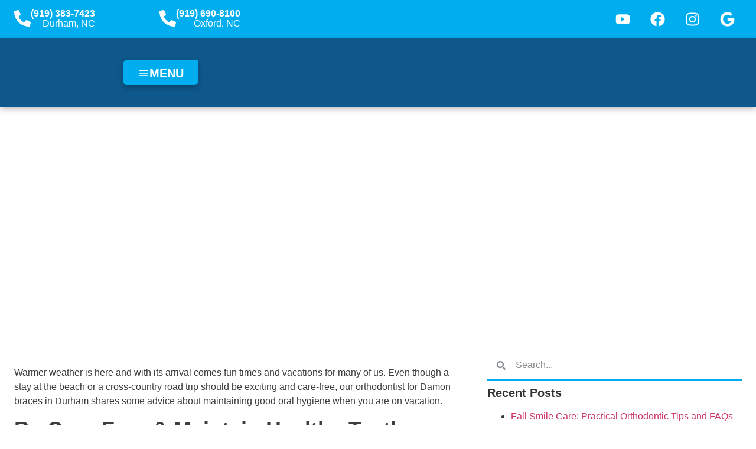

--- FILE ---
content_type: text/html; charset=UTF-8
request_url: http://wilson-ortho.com/damon-braces-durham-nc/
body_size: 31983
content:
<!doctype html>
<html lang="en-US" prefix="og: https://ogp.me/ns#">
<head><meta charset="UTF-8"><script>if(navigator.userAgent.match(/MSIE|Internet Explorer/i)||navigator.userAgent.match(/Trident\/7\..*?rv:11/i)){var href=document.location.href;if(!href.match(/[?&]nowprocket/)){if(href.indexOf("?")==-1){if(href.indexOf("#")==-1){document.location.href=href+"?nowprocket=1"}else{document.location.href=href.replace("#","?nowprocket=1#")}}else{if(href.indexOf("#")==-1){document.location.href=href+"&nowprocket=1"}else{document.location.href=href.replace("#","&nowprocket=1#")}}}}</script><script>(()=>{class RocketLazyLoadScripts{constructor(){this.v="2.0.4",this.userEvents=["keydown","keyup","mousedown","mouseup","mousemove","mouseover","mouseout","touchmove","touchstart","touchend","touchcancel","wheel","click","dblclick","input"],this.attributeEvents=["onblur","onclick","oncontextmenu","ondblclick","onfocus","onmousedown","onmouseenter","onmouseleave","onmousemove","onmouseout","onmouseover","onmouseup","onmousewheel","onscroll","onsubmit"]}async t(){this.i(),this.o(),/iP(ad|hone)/.test(navigator.userAgent)&&this.h(),this.u(),this.l(this),this.m(),this.k(this),this.p(this),this._(),await Promise.all([this.R(),this.L()]),this.lastBreath=Date.now(),this.S(this),this.P(),this.D(),this.O(),this.M(),await this.C(this.delayedScripts.normal),await this.C(this.delayedScripts.defer),await this.C(this.delayedScripts.async),await this.T(),await this.F(),await this.j(),await this.A(),window.dispatchEvent(new Event("rocket-allScriptsLoaded")),this.everythingLoaded=!0,this.lastTouchEnd&&await new Promise(t=>setTimeout(t,500-Date.now()+this.lastTouchEnd)),this.I(),this.H(),this.U(),this.W()}i(){this.CSPIssue=sessionStorage.getItem("rocketCSPIssue"),document.addEventListener("securitypolicyviolation",t=>{this.CSPIssue||"script-src-elem"!==t.violatedDirective||"data"!==t.blockedURI||(this.CSPIssue=!0,sessionStorage.setItem("rocketCSPIssue",!0))},{isRocket:!0})}o(){window.addEventListener("pageshow",t=>{this.persisted=t.persisted,this.realWindowLoadedFired=!0},{isRocket:!0}),window.addEventListener("pagehide",()=>{this.onFirstUserAction=null},{isRocket:!0})}h(){let t;function e(e){t=e}window.addEventListener("touchstart",e,{isRocket:!0}),window.addEventListener("touchend",function i(o){o.changedTouches[0]&&t.changedTouches[0]&&Math.abs(o.changedTouches[0].pageX-t.changedTouches[0].pageX)<10&&Math.abs(o.changedTouches[0].pageY-t.changedTouches[0].pageY)<10&&o.timeStamp-t.timeStamp<200&&(window.removeEventListener("touchstart",e,{isRocket:!0}),window.removeEventListener("touchend",i,{isRocket:!0}),"INPUT"===o.target.tagName&&"text"===o.target.type||(o.target.dispatchEvent(new TouchEvent("touchend",{target:o.target,bubbles:!0})),o.target.dispatchEvent(new MouseEvent("mouseover",{target:o.target,bubbles:!0})),o.target.dispatchEvent(new PointerEvent("click",{target:o.target,bubbles:!0,cancelable:!0,detail:1,clientX:o.changedTouches[0].clientX,clientY:o.changedTouches[0].clientY})),event.preventDefault()))},{isRocket:!0})}q(t){this.userActionTriggered||("mousemove"!==t.type||this.firstMousemoveIgnored?"keyup"===t.type||"mouseover"===t.type||"mouseout"===t.type||(this.userActionTriggered=!0,this.onFirstUserAction&&this.onFirstUserAction()):this.firstMousemoveIgnored=!0),"click"===t.type&&t.preventDefault(),t.stopPropagation(),t.stopImmediatePropagation(),"touchstart"===this.lastEvent&&"touchend"===t.type&&(this.lastTouchEnd=Date.now()),"click"===t.type&&(this.lastTouchEnd=0),this.lastEvent=t.type,t.composedPath&&t.composedPath()[0].getRootNode()instanceof ShadowRoot&&(t.rocketTarget=t.composedPath()[0]),this.savedUserEvents.push(t)}u(){this.savedUserEvents=[],this.userEventHandler=this.q.bind(this),this.userEvents.forEach(t=>window.addEventListener(t,this.userEventHandler,{passive:!1,isRocket:!0})),document.addEventListener("visibilitychange",this.userEventHandler,{isRocket:!0})}U(){this.userEvents.forEach(t=>window.removeEventListener(t,this.userEventHandler,{passive:!1,isRocket:!0})),document.removeEventListener("visibilitychange",this.userEventHandler,{isRocket:!0}),this.savedUserEvents.forEach(t=>{(t.rocketTarget||t.target).dispatchEvent(new window[t.constructor.name](t.type,t))})}m(){const t="return false",e=Array.from(this.attributeEvents,t=>"data-rocket-"+t),i="["+this.attributeEvents.join("],[")+"]",o="[data-rocket-"+this.attributeEvents.join("],[data-rocket-")+"]",s=(e,i,o)=>{o&&o!==t&&(e.setAttribute("data-rocket-"+i,o),e["rocket"+i]=new Function("event",o),e.setAttribute(i,t))};new MutationObserver(t=>{for(const n of t)"attributes"===n.type&&(n.attributeName.startsWith("data-rocket-")||this.everythingLoaded?n.attributeName.startsWith("data-rocket-")&&this.everythingLoaded&&this.N(n.target,n.attributeName.substring(12)):s(n.target,n.attributeName,n.target.getAttribute(n.attributeName))),"childList"===n.type&&n.addedNodes.forEach(t=>{if(t.nodeType===Node.ELEMENT_NODE)if(this.everythingLoaded)for(const i of[t,...t.querySelectorAll(o)])for(const t of i.getAttributeNames())e.includes(t)&&this.N(i,t.substring(12));else for(const e of[t,...t.querySelectorAll(i)])for(const t of e.getAttributeNames())this.attributeEvents.includes(t)&&s(e,t,e.getAttribute(t))})}).observe(document,{subtree:!0,childList:!0,attributeFilter:[...this.attributeEvents,...e]})}I(){this.attributeEvents.forEach(t=>{document.querySelectorAll("[data-rocket-"+t+"]").forEach(e=>{this.N(e,t)})})}N(t,e){const i=t.getAttribute("data-rocket-"+e);i&&(t.setAttribute(e,i),t.removeAttribute("data-rocket-"+e))}k(t){Object.defineProperty(HTMLElement.prototype,"onclick",{get(){return this.rocketonclick||null},set(e){this.rocketonclick=e,this.setAttribute(t.everythingLoaded?"onclick":"data-rocket-onclick","this.rocketonclick(event)")}})}S(t){function e(e,i){let o=e[i];e[i]=null,Object.defineProperty(e,i,{get:()=>o,set(s){t.everythingLoaded?o=s:e["rocket"+i]=o=s}})}e(document,"onreadystatechange"),e(window,"onload"),e(window,"onpageshow");try{Object.defineProperty(document,"readyState",{get:()=>t.rocketReadyState,set(e){t.rocketReadyState=e},configurable:!0}),document.readyState="loading"}catch(t){console.log("WPRocket DJE readyState conflict, bypassing")}}l(t){this.originalAddEventListener=EventTarget.prototype.addEventListener,this.originalRemoveEventListener=EventTarget.prototype.removeEventListener,this.savedEventListeners=[],EventTarget.prototype.addEventListener=function(e,i,o){o&&o.isRocket||!t.B(e,this)&&!t.userEvents.includes(e)||t.B(e,this)&&!t.userActionTriggered||e.startsWith("rocket-")||t.everythingLoaded?t.originalAddEventListener.call(this,e,i,o):(t.savedEventListeners.push({target:this,remove:!1,type:e,func:i,options:o}),"mouseenter"!==e&&"mouseleave"!==e||t.originalAddEventListener.call(this,e,t.savedUserEvents.push,o))},EventTarget.prototype.removeEventListener=function(e,i,o){o&&o.isRocket||!t.B(e,this)&&!t.userEvents.includes(e)||t.B(e,this)&&!t.userActionTriggered||e.startsWith("rocket-")||t.everythingLoaded?t.originalRemoveEventListener.call(this,e,i,o):t.savedEventListeners.push({target:this,remove:!0,type:e,func:i,options:o})}}J(t,e){this.savedEventListeners=this.savedEventListeners.filter(i=>{let o=i.type,s=i.target||window;return e!==o||t!==s||(this.B(o,s)&&(i.type="rocket-"+o),this.$(i),!1)})}H(){EventTarget.prototype.addEventListener=this.originalAddEventListener,EventTarget.prototype.removeEventListener=this.originalRemoveEventListener,this.savedEventListeners.forEach(t=>this.$(t))}$(t){t.remove?this.originalRemoveEventListener.call(t.target,t.type,t.func,t.options):this.originalAddEventListener.call(t.target,t.type,t.func,t.options)}p(t){let e;function i(e){return t.everythingLoaded?e:e.split(" ").map(t=>"load"===t||t.startsWith("load.")?"rocket-jquery-load":t).join(" ")}function o(o){function s(e){const s=o.fn[e];o.fn[e]=o.fn.init.prototype[e]=function(){return this[0]===window&&t.userActionTriggered&&("string"==typeof arguments[0]||arguments[0]instanceof String?arguments[0]=i(arguments[0]):"object"==typeof arguments[0]&&Object.keys(arguments[0]).forEach(t=>{const e=arguments[0][t];delete arguments[0][t],arguments[0][i(t)]=e})),s.apply(this,arguments),this}}if(o&&o.fn&&!t.allJQueries.includes(o)){const e={DOMContentLoaded:[],"rocket-DOMContentLoaded":[]};for(const t in e)document.addEventListener(t,()=>{e[t].forEach(t=>t())},{isRocket:!0});o.fn.ready=o.fn.init.prototype.ready=function(i){function s(){parseInt(o.fn.jquery)>2?setTimeout(()=>i.bind(document)(o)):i.bind(document)(o)}return"function"==typeof i&&(t.realDomReadyFired?!t.userActionTriggered||t.fauxDomReadyFired?s():e["rocket-DOMContentLoaded"].push(s):e.DOMContentLoaded.push(s)),o([])},s("on"),s("one"),s("off"),t.allJQueries.push(o)}e=o}t.allJQueries=[],o(window.jQuery),Object.defineProperty(window,"jQuery",{get:()=>e,set(t){o(t)}})}P(){const t=new Map;document.write=document.writeln=function(e){const i=document.currentScript,o=document.createRange(),s=i.parentElement;let n=t.get(i);void 0===n&&(n=i.nextSibling,t.set(i,n));const c=document.createDocumentFragment();o.setStart(c,0),c.appendChild(o.createContextualFragment(e)),s.insertBefore(c,n)}}async R(){return new Promise(t=>{this.userActionTriggered?t():this.onFirstUserAction=t})}async L(){return new Promise(t=>{document.addEventListener("DOMContentLoaded",()=>{this.realDomReadyFired=!0,t()},{isRocket:!0})})}async j(){return this.realWindowLoadedFired?Promise.resolve():new Promise(t=>{window.addEventListener("load",t,{isRocket:!0})})}M(){this.pendingScripts=[];this.scriptsMutationObserver=new MutationObserver(t=>{for(const e of t)e.addedNodes.forEach(t=>{"SCRIPT"!==t.tagName||t.noModule||t.isWPRocket||this.pendingScripts.push({script:t,promise:new Promise(e=>{const i=()=>{const i=this.pendingScripts.findIndex(e=>e.script===t);i>=0&&this.pendingScripts.splice(i,1),e()};t.addEventListener("load",i,{isRocket:!0}),t.addEventListener("error",i,{isRocket:!0}),setTimeout(i,1e3)})})})}),this.scriptsMutationObserver.observe(document,{childList:!0,subtree:!0})}async F(){await this.X(),this.pendingScripts.length?(await this.pendingScripts[0].promise,await this.F()):this.scriptsMutationObserver.disconnect()}D(){this.delayedScripts={normal:[],async:[],defer:[]},document.querySelectorAll("script[type$=rocketlazyloadscript]").forEach(t=>{t.hasAttribute("data-rocket-src")?t.hasAttribute("async")&&!1!==t.async?this.delayedScripts.async.push(t):t.hasAttribute("defer")&&!1!==t.defer||"module"===t.getAttribute("data-rocket-type")?this.delayedScripts.defer.push(t):this.delayedScripts.normal.push(t):this.delayedScripts.normal.push(t)})}async _(){await this.L();let t=[];document.querySelectorAll("script[type$=rocketlazyloadscript][data-rocket-src]").forEach(e=>{let i=e.getAttribute("data-rocket-src");if(i&&!i.startsWith("data:")){i.startsWith("//")&&(i=location.protocol+i);try{const o=new URL(i).origin;o!==location.origin&&t.push({src:o,crossOrigin:e.crossOrigin||"module"===e.getAttribute("data-rocket-type")})}catch(t){}}}),t=[...new Map(t.map(t=>[JSON.stringify(t),t])).values()],this.Y(t,"preconnect")}async G(t){if(await this.K(),!0!==t.noModule||!("noModule"in HTMLScriptElement.prototype))return new Promise(e=>{let i;function o(){(i||t).setAttribute("data-rocket-status","executed"),e()}try{if(navigator.userAgent.includes("Firefox/")||""===navigator.vendor||this.CSPIssue)i=document.createElement("script"),[...t.attributes].forEach(t=>{let e=t.nodeName;"type"!==e&&("data-rocket-type"===e&&(e="type"),"data-rocket-src"===e&&(e="src"),i.setAttribute(e,t.nodeValue))}),t.text&&(i.text=t.text),t.nonce&&(i.nonce=t.nonce),i.hasAttribute("src")?(i.addEventListener("load",o,{isRocket:!0}),i.addEventListener("error",()=>{i.setAttribute("data-rocket-status","failed-network"),e()},{isRocket:!0}),setTimeout(()=>{i.isConnected||e()},1)):(i.text=t.text,o()),i.isWPRocket=!0,t.parentNode.replaceChild(i,t);else{const i=t.getAttribute("data-rocket-type"),s=t.getAttribute("data-rocket-src");i?(t.type=i,t.removeAttribute("data-rocket-type")):t.removeAttribute("type"),t.addEventListener("load",o,{isRocket:!0}),t.addEventListener("error",i=>{this.CSPIssue&&i.target.src.startsWith("data:")?(console.log("WPRocket: CSP fallback activated"),t.removeAttribute("src"),this.G(t).then(e)):(t.setAttribute("data-rocket-status","failed-network"),e())},{isRocket:!0}),s?(t.fetchPriority="high",t.removeAttribute("data-rocket-src"),t.src=s):t.src="data:text/javascript;base64,"+window.btoa(unescape(encodeURIComponent(t.text)))}}catch(i){t.setAttribute("data-rocket-status","failed-transform"),e()}});t.setAttribute("data-rocket-status","skipped")}async C(t){const e=t.shift();return e?(e.isConnected&&await this.G(e),this.C(t)):Promise.resolve()}O(){this.Y([...this.delayedScripts.normal,...this.delayedScripts.defer,...this.delayedScripts.async],"preload")}Y(t,e){this.trash=this.trash||[];let i=!0;var o=document.createDocumentFragment();t.forEach(t=>{const s=t.getAttribute&&t.getAttribute("data-rocket-src")||t.src;if(s&&!s.startsWith("data:")){const n=document.createElement("link");n.href=s,n.rel=e,"preconnect"!==e&&(n.as="script",n.fetchPriority=i?"high":"low"),t.getAttribute&&"module"===t.getAttribute("data-rocket-type")&&(n.crossOrigin=!0),t.crossOrigin&&(n.crossOrigin=t.crossOrigin),t.integrity&&(n.integrity=t.integrity),t.nonce&&(n.nonce=t.nonce),o.appendChild(n),this.trash.push(n),i=!1}}),document.head.appendChild(o)}W(){this.trash.forEach(t=>t.remove())}async T(){try{document.readyState="interactive"}catch(t){}this.fauxDomReadyFired=!0;try{await this.K(),this.J(document,"readystatechange"),document.dispatchEvent(new Event("rocket-readystatechange")),await this.K(),document.rocketonreadystatechange&&document.rocketonreadystatechange(),await this.K(),this.J(document,"DOMContentLoaded"),document.dispatchEvent(new Event("rocket-DOMContentLoaded")),await this.K(),this.J(window,"DOMContentLoaded"),window.dispatchEvent(new Event("rocket-DOMContentLoaded"))}catch(t){console.error(t)}}async A(){try{document.readyState="complete"}catch(t){}try{await this.K(),this.J(document,"readystatechange"),document.dispatchEvent(new Event("rocket-readystatechange")),await this.K(),document.rocketonreadystatechange&&document.rocketonreadystatechange(),await this.K(),this.J(window,"load"),window.dispatchEvent(new Event("rocket-load")),await this.K(),window.rocketonload&&window.rocketonload(),await this.K(),this.allJQueries.forEach(t=>t(window).trigger("rocket-jquery-load")),await this.K(),this.J(window,"pageshow");const t=new Event("rocket-pageshow");t.persisted=this.persisted,window.dispatchEvent(t),await this.K(),window.rocketonpageshow&&window.rocketonpageshow({persisted:this.persisted})}catch(t){console.error(t)}}async K(){Date.now()-this.lastBreath>45&&(await this.X(),this.lastBreath=Date.now())}async X(){return document.hidden?new Promise(t=>setTimeout(t)):new Promise(t=>requestAnimationFrame(t))}B(t,e){return e===document&&"readystatechange"===t||(e===document&&"DOMContentLoaded"===t||(e===window&&"DOMContentLoaded"===t||(e===window&&"load"===t||e===window&&"pageshow"===t)))}static run(){(new RocketLazyLoadScripts).t()}}RocketLazyLoadScripts.run()})();</script>
	
	<meta name="viewport" content="width=device-width, initial-scale=1">
	<link rel="profile" href="https://gmpg.org/xfn/11">
	<meta http-equiv="x-dns-prefetch-control" content="on">
<link rel="dns-prefetch" href="https://connect.facebook.net">
<link rel="preconnect" href="https://fonts.googleapis.com">
<link rel="preconnect" href="https://kit.fontawesome.com">
<link rel="dns-prefetch" href="https://fonts.gstatic.com" crossorigin>
<link rel="dns-prefetch" href="https://www.googletagmanager.com">
<link rel="preconnect" href="//code.jquery.com">
<link rel="dns-prefetch" href="https://www.google-analytics.com">
<link rel="dns-prefetch" href="https://wilsonsmiles.smilesnap.com/">
<link rel="prerender" href="/" as="image" media="(min-width: 768px)" href="https://wilson-ortho.com/wp-content/uploads/2024/03/Orthodontics-in-Durham-Oxford-NC-Wilson-Orthodontics-14.jpg" >
<link rel="prerender" href="/" as="image" media="(max-width: 768px)" href="https://wilson-ortho.com/wp-content/uploads/2024/02/Orthodontics-in-Durham-Oxford-NC-Wilson-Orthodontics.jpg">
<link rel="dns-prefetch" href="https://www.youtube.com/iframe_api">
<script type="rocketlazyloadscript" data-rocket-type="text/javascript">
            setTimeout(function() {
                var tag = document.createElement("script");
                tag.src = "https://www.youtube.com/iframe_api";
                var firstScriptTag = document.getElementsByTagName("script")[0];
                firstScriptTag.parentNode.insertBefore(tag, firstScriptTag);
            }, 6000); // Delay loading for 6 seconds
        </script>	<style>img:is([sizes="auto" i], [sizes^="auto," i]) { contain-intrinsic-size: 3000px 1500px }</style>
	
<!-- Search Engine Optimization by Rank Math - https://rankmath.com/ -->
<title>Have Damon Braces in Durham, NC? We Have Some Vacationing Tips - Wilson Orthodontics</title>
<meta name="description" content="Warmer weather is here and with its arrival comes fun times and vacations for many of us. Even though a stay at the beach or a cross-country road trip should"/>
<meta name="robots" content="follow, index, max-snippet:-1, max-video-preview:-1, max-image-preview:large"/>
<link rel="canonical" href="https://wilson-ortho.com/damon-braces-durham-nc/" />
<meta property="og:locale" content="en_US" />
<meta property="og:type" content="article" />
<meta property="og:title" content="Have Damon Braces in Durham, NC? We Have Some Vacationing Tips - Wilson Orthodontics" />
<meta property="og:description" content="Warmer weather is here and with its arrival comes fun times and vacations for many of us. Even though a stay at the beach or a cross-country road trip should" />
<meta property="og:url" content="https://wilson-ortho.com/damon-braces-durham-nc/" />
<meta property="og:site_name" content="Wilson Orthodontics" />
<meta property="article:tag" content="damon braces durham nc" />
<meta property="article:section" content="Uncategorized" />
<meta property="og:updated_time" content="2024-07-02T17:19:55+00:00" />
<meta name="twitter:card" content="summary_large_image" />
<meta name="twitter:title" content="Have Damon Braces in Durham, NC? We Have Some Vacationing Tips - Wilson Orthodontics" />
<meta name="twitter:description" content="Warmer weather is here and with its arrival comes fun times and vacations for many of us. Even though a stay at the beach or a cross-country road trip should" />
<meta name="twitter:label1" content="Written by" />
<meta name="twitter:data1" content="spencerf" />
<meta name="twitter:label2" content="Time to read" />
<meta name="twitter:data2" content="1 minute" />
<!-- /Rank Math WordPress SEO plugin -->

<link rel='dns-prefetch' href='//www.youtube.com' />
<link rel='dns-prefetch' href='//www.googletagmanager.com' />

<link rel="alternate" type="application/rss+xml" title="Wilson Orthodontics &raquo; Feed" href="https://wilson-ortho.com/feed/" />
<link rel="alternate" type="application/rss+xml" title="Wilson Orthodontics &raquo; Comments Feed" href="https://wilson-ortho.com/comments/feed/" />
<style id='global-styles-inline-css'>
:root{--wp--preset--aspect-ratio--square: 1;--wp--preset--aspect-ratio--4-3: 4/3;--wp--preset--aspect-ratio--3-4: 3/4;--wp--preset--aspect-ratio--3-2: 3/2;--wp--preset--aspect-ratio--2-3: 2/3;--wp--preset--aspect-ratio--16-9: 16/9;--wp--preset--aspect-ratio--9-16: 9/16;--wp--preset--color--black: #000000;--wp--preset--color--cyan-bluish-gray: #abb8c3;--wp--preset--color--white: #ffffff;--wp--preset--color--pale-pink: #f78da7;--wp--preset--color--vivid-red: #cf2e2e;--wp--preset--color--luminous-vivid-orange: #ff6900;--wp--preset--color--luminous-vivid-amber: #fcb900;--wp--preset--color--light-green-cyan: #7bdcb5;--wp--preset--color--vivid-green-cyan: #00d084;--wp--preset--color--pale-cyan-blue: #8ed1fc;--wp--preset--color--vivid-cyan-blue: #0693e3;--wp--preset--color--vivid-purple: #9b51e0;--wp--preset--gradient--vivid-cyan-blue-to-vivid-purple: linear-gradient(135deg,rgba(6,147,227,1) 0%,rgb(155,81,224) 100%);--wp--preset--gradient--light-green-cyan-to-vivid-green-cyan: linear-gradient(135deg,rgb(122,220,180) 0%,rgb(0,208,130) 100%);--wp--preset--gradient--luminous-vivid-amber-to-luminous-vivid-orange: linear-gradient(135deg,rgba(252,185,0,1) 0%,rgba(255,105,0,1) 100%);--wp--preset--gradient--luminous-vivid-orange-to-vivid-red: linear-gradient(135deg,rgba(255,105,0,1) 0%,rgb(207,46,46) 100%);--wp--preset--gradient--very-light-gray-to-cyan-bluish-gray: linear-gradient(135deg,rgb(238,238,238) 0%,rgb(169,184,195) 100%);--wp--preset--gradient--cool-to-warm-spectrum: linear-gradient(135deg,rgb(74,234,220) 0%,rgb(151,120,209) 20%,rgb(207,42,186) 40%,rgb(238,44,130) 60%,rgb(251,105,98) 80%,rgb(254,248,76) 100%);--wp--preset--gradient--blush-light-purple: linear-gradient(135deg,rgb(255,206,236) 0%,rgb(152,150,240) 100%);--wp--preset--gradient--blush-bordeaux: linear-gradient(135deg,rgb(254,205,165) 0%,rgb(254,45,45) 50%,rgb(107,0,62) 100%);--wp--preset--gradient--luminous-dusk: linear-gradient(135deg,rgb(255,203,112) 0%,rgb(199,81,192) 50%,rgb(65,88,208) 100%);--wp--preset--gradient--pale-ocean: linear-gradient(135deg,rgb(255,245,203) 0%,rgb(182,227,212) 50%,rgb(51,167,181) 100%);--wp--preset--gradient--electric-grass: linear-gradient(135deg,rgb(202,248,128) 0%,rgb(113,206,126) 100%);--wp--preset--gradient--midnight: linear-gradient(135deg,rgb(2,3,129) 0%,rgb(40,116,252) 100%);--wp--preset--font-size--small: 13px;--wp--preset--font-size--medium: 20px;--wp--preset--font-size--large: 36px;--wp--preset--font-size--x-large: 42px;--wp--preset--spacing--20: 0.44rem;--wp--preset--spacing--30: 0.67rem;--wp--preset--spacing--40: 1rem;--wp--preset--spacing--50: 1.5rem;--wp--preset--spacing--60: 2.25rem;--wp--preset--spacing--70: 3.38rem;--wp--preset--spacing--80: 5.06rem;--wp--preset--shadow--natural: 6px 6px 9px rgba(0, 0, 0, 0.2);--wp--preset--shadow--deep: 12px 12px 50px rgba(0, 0, 0, 0.4);--wp--preset--shadow--sharp: 6px 6px 0px rgba(0, 0, 0, 0.2);--wp--preset--shadow--outlined: 6px 6px 0px -3px rgba(255, 255, 255, 1), 6px 6px rgba(0, 0, 0, 1);--wp--preset--shadow--crisp: 6px 6px 0px rgba(0, 0, 0, 1);}:root { --wp--style--global--content-size: 800px;--wp--style--global--wide-size: 1200px; }:where(body) { margin: 0; }.wp-site-blocks > .alignleft { float: left; margin-right: 2em; }.wp-site-blocks > .alignright { float: right; margin-left: 2em; }.wp-site-blocks > .aligncenter { justify-content: center; margin-left: auto; margin-right: auto; }:where(.wp-site-blocks) > * { margin-block-start: 24px; margin-block-end: 0; }:where(.wp-site-blocks) > :first-child { margin-block-start: 0; }:where(.wp-site-blocks) > :last-child { margin-block-end: 0; }:root { --wp--style--block-gap: 24px; }:root :where(.is-layout-flow) > :first-child{margin-block-start: 0;}:root :where(.is-layout-flow) > :last-child{margin-block-end: 0;}:root :where(.is-layout-flow) > *{margin-block-start: 24px;margin-block-end: 0;}:root :where(.is-layout-constrained) > :first-child{margin-block-start: 0;}:root :where(.is-layout-constrained) > :last-child{margin-block-end: 0;}:root :where(.is-layout-constrained) > *{margin-block-start: 24px;margin-block-end: 0;}:root :where(.is-layout-flex){gap: 24px;}:root :where(.is-layout-grid){gap: 24px;}.is-layout-flow > .alignleft{float: left;margin-inline-start: 0;margin-inline-end: 2em;}.is-layout-flow > .alignright{float: right;margin-inline-start: 2em;margin-inline-end: 0;}.is-layout-flow > .aligncenter{margin-left: auto !important;margin-right: auto !important;}.is-layout-constrained > .alignleft{float: left;margin-inline-start: 0;margin-inline-end: 2em;}.is-layout-constrained > .alignright{float: right;margin-inline-start: 2em;margin-inline-end: 0;}.is-layout-constrained > .aligncenter{margin-left: auto !important;margin-right: auto !important;}.is-layout-constrained > :where(:not(.alignleft):not(.alignright):not(.alignfull)){max-width: var(--wp--style--global--content-size);margin-left: auto !important;margin-right: auto !important;}.is-layout-constrained > .alignwide{max-width: var(--wp--style--global--wide-size);}body .is-layout-flex{display: flex;}.is-layout-flex{flex-wrap: wrap;align-items: center;}.is-layout-flex > :is(*, div){margin: 0;}body .is-layout-grid{display: grid;}.is-layout-grid > :is(*, div){margin: 0;}body{padding-top: 0px;padding-right: 0px;padding-bottom: 0px;padding-left: 0px;}a:where(:not(.wp-element-button)){text-decoration: underline;}:root :where(.wp-element-button, .wp-block-button__link){background-color: #32373c;border-width: 0;color: #fff;font-family: inherit;font-size: inherit;line-height: inherit;padding: calc(0.667em + 2px) calc(1.333em + 2px);text-decoration: none;}.has-black-color{color: var(--wp--preset--color--black) !important;}.has-cyan-bluish-gray-color{color: var(--wp--preset--color--cyan-bluish-gray) !important;}.has-white-color{color: var(--wp--preset--color--white) !important;}.has-pale-pink-color{color: var(--wp--preset--color--pale-pink) !important;}.has-vivid-red-color{color: var(--wp--preset--color--vivid-red) !important;}.has-luminous-vivid-orange-color{color: var(--wp--preset--color--luminous-vivid-orange) !important;}.has-luminous-vivid-amber-color{color: var(--wp--preset--color--luminous-vivid-amber) !important;}.has-light-green-cyan-color{color: var(--wp--preset--color--light-green-cyan) !important;}.has-vivid-green-cyan-color{color: var(--wp--preset--color--vivid-green-cyan) !important;}.has-pale-cyan-blue-color{color: var(--wp--preset--color--pale-cyan-blue) !important;}.has-vivid-cyan-blue-color{color: var(--wp--preset--color--vivid-cyan-blue) !important;}.has-vivid-purple-color{color: var(--wp--preset--color--vivid-purple) !important;}.has-black-background-color{background-color: var(--wp--preset--color--black) !important;}.has-cyan-bluish-gray-background-color{background-color: var(--wp--preset--color--cyan-bluish-gray) !important;}.has-white-background-color{background-color: var(--wp--preset--color--white) !important;}.has-pale-pink-background-color{background-color: var(--wp--preset--color--pale-pink) !important;}.has-vivid-red-background-color{background-color: var(--wp--preset--color--vivid-red) !important;}.has-luminous-vivid-orange-background-color{background-color: var(--wp--preset--color--luminous-vivid-orange) !important;}.has-luminous-vivid-amber-background-color{background-color: var(--wp--preset--color--luminous-vivid-amber) !important;}.has-light-green-cyan-background-color{background-color: var(--wp--preset--color--light-green-cyan) !important;}.has-vivid-green-cyan-background-color{background-color: var(--wp--preset--color--vivid-green-cyan) !important;}.has-pale-cyan-blue-background-color{background-color: var(--wp--preset--color--pale-cyan-blue) !important;}.has-vivid-cyan-blue-background-color{background-color: var(--wp--preset--color--vivid-cyan-blue) !important;}.has-vivid-purple-background-color{background-color: var(--wp--preset--color--vivid-purple) !important;}.has-black-border-color{border-color: var(--wp--preset--color--black) !important;}.has-cyan-bluish-gray-border-color{border-color: var(--wp--preset--color--cyan-bluish-gray) !important;}.has-white-border-color{border-color: var(--wp--preset--color--white) !important;}.has-pale-pink-border-color{border-color: var(--wp--preset--color--pale-pink) !important;}.has-vivid-red-border-color{border-color: var(--wp--preset--color--vivid-red) !important;}.has-luminous-vivid-orange-border-color{border-color: var(--wp--preset--color--luminous-vivid-orange) !important;}.has-luminous-vivid-amber-border-color{border-color: var(--wp--preset--color--luminous-vivid-amber) !important;}.has-light-green-cyan-border-color{border-color: var(--wp--preset--color--light-green-cyan) !important;}.has-vivid-green-cyan-border-color{border-color: var(--wp--preset--color--vivid-green-cyan) !important;}.has-pale-cyan-blue-border-color{border-color: var(--wp--preset--color--pale-cyan-blue) !important;}.has-vivid-cyan-blue-border-color{border-color: var(--wp--preset--color--vivid-cyan-blue) !important;}.has-vivid-purple-border-color{border-color: var(--wp--preset--color--vivid-purple) !important;}.has-vivid-cyan-blue-to-vivid-purple-gradient-background{background: var(--wp--preset--gradient--vivid-cyan-blue-to-vivid-purple) !important;}.has-light-green-cyan-to-vivid-green-cyan-gradient-background{background: var(--wp--preset--gradient--light-green-cyan-to-vivid-green-cyan) !important;}.has-luminous-vivid-amber-to-luminous-vivid-orange-gradient-background{background: var(--wp--preset--gradient--luminous-vivid-amber-to-luminous-vivid-orange) !important;}.has-luminous-vivid-orange-to-vivid-red-gradient-background{background: var(--wp--preset--gradient--luminous-vivid-orange-to-vivid-red) !important;}.has-very-light-gray-to-cyan-bluish-gray-gradient-background{background: var(--wp--preset--gradient--very-light-gray-to-cyan-bluish-gray) !important;}.has-cool-to-warm-spectrum-gradient-background{background: var(--wp--preset--gradient--cool-to-warm-spectrum) !important;}.has-blush-light-purple-gradient-background{background: var(--wp--preset--gradient--blush-light-purple) !important;}.has-blush-bordeaux-gradient-background{background: var(--wp--preset--gradient--blush-bordeaux) !important;}.has-luminous-dusk-gradient-background{background: var(--wp--preset--gradient--luminous-dusk) !important;}.has-pale-ocean-gradient-background{background: var(--wp--preset--gradient--pale-ocean) !important;}.has-electric-grass-gradient-background{background: var(--wp--preset--gradient--electric-grass) !important;}.has-midnight-gradient-background{background: var(--wp--preset--gradient--midnight) !important;}.has-small-font-size{font-size: var(--wp--preset--font-size--small) !important;}.has-medium-font-size{font-size: var(--wp--preset--font-size--medium) !important;}.has-large-font-size{font-size: var(--wp--preset--font-size--large) !important;}.has-x-large-font-size{font-size: var(--wp--preset--font-size--x-large) !important;}
:root :where(.wp-block-pullquote){font-size: 1.5em;line-height: 1.6;}
</style>
<link data-minify="1" rel='stylesheet' id='hello-elementor-css' href='https://wilson-ortho.com/wp-content/cache/min/1/wp-content/themes/hello-elementor/assets/css/reset.css?ver=1762202563' media='all' />
<link data-minify="1" rel='stylesheet' id='hello-elementor-theme-style-css' href='https://wilson-ortho.com/wp-content/cache/min/1/wp-content/themes/hello-elementor/assets/css/theme.css?ver=1762202563' media='all' />
<link data-minify="1" rel='stylesheet' id='hello-elementor-header-footer-css' href='https://wilson-ortho.com/wp-content/cache/min/1/wp-content/themes/hello-elementor/assets/css/header-footer.css?ver=1762202563' media='all' />
<link rel='stylesheet' id='elementor-frontend-css' href='http://wilson-ortho.com/wp-content/uploads/elementor/css/custom-frontend.min.css' media='all' />
<style id='elementor-frontend-inline-css'>
.elementor-kit-6{--e-global-color-primary:#0E588B;--e-global-color-secondary:#FFFFFF;--e-global-color-text:#3D3D3D;--e-global-color-accent:#00AEEF;--e-global-color-4afeda4:#F82525;--e-global-typography-primary-font-family:"Montserrat";--e-global-typography-primary-font-weight:600;--e-global-typography-secondary-font-family:"Montserrat";--e-global-typography-secondary-font-weight:400;--e-global-typography-text-font-family:"Poppins";--e-global-typography-text-font-size:16px;--e-global-typography-text-font-weight:400;--e-global-typography-accent-font-family:"Poppins";--e-global-typography-accent-font-weight:500;}.elementor-kit-6 e-page-transition{background-color:#FFBC7D;}.elementor-kit-6 a{font-family:var( --e-global-typography-text-font-family ), Sans-serif;font-size:var( --e-global-typography-text-font-size );font-weight:var( --e-global-typography-text-font-weight );}.elementor-kit-6 a:hover{color:var( --e-global-color-text );}.elementor-kit-6 h1{font-family:"Montserrat", Sans-serif;font-size:40px;font-weight:600;}.elementor-kit-6 h2{font-family:"Montserrat", Sans-serif;font-size:36px;font-weight:600;}.elementor-kit-6 h3{font-family:"Montserrat", Sans-serif;font-size:32px;font-weight:600;}.elementor-kit-6 h4{font-family:"Montserrat", Sans-serif;font-size:24px;font-weight:600;}.elementor-kit-6 h5{font-family:"Montserrat", Sans-serif;font-size:20px;font-weight:600;}.elementor-kit-6 h6{font-family:"Montserrat", Sans-serif;font-size:16px;font-weight:600;}.elementor-kit-6 button,.elementor-kit-6 input[type="button"],.elementor-kit-6 input[type="submit"],.elementor-kit-6 .elementor-button{text-decoration:none;}.elementor-section.elementor-section-boxed > .elementor-container{max-width:1300px;}.e-con{--container-max-width:1300px;--container-default-padding-top:64px;--container-default-padding-right:24px;--container-default-padding-bottom:64px;--container-default-padding-left:24px;}.elementor-widget:not(:last-child){--kit-widget-spacing:20px;}.elementor-element{--widgets-spacing:20px 20px;--widgets-spacing-row:20px;--widgets-spacing-column:20px;}{}h1.entry-title{display:var(--page-title-display);}.site-header .site-branding{flex-direction:column;align-items:stretch;}.site-header{padding-inline-end:0px;padding-inline-start:0px;}.site-footer .site-branding{flex-direction:column;align-items:stretch;}@media(max-width:1366px){.elementor-kit-6 a{font-size:var( --e-global-typography-text-font-size );}}@media(max-width:1024px){.elementor-kit-6 a{font-size:var( --e-global-typography-text-font-size );}.elementor-section.elementor-section-boxed > .elementor-container{max-width:1024px;}.e-con{--container-max-width:1024px;}}@media(max-width:767px){.elementor-kit-6 a{font-size:var( --e-global-typography-text-font-size );}.elementor-section.elementor-section-boxed > .elementor-container{max-width:767px;}.e-con{--container-max-width:767px;}}@media(min-width:2400px){.elementor-kit-6 a{font-size:var( --e-global-typography-text-font-size );}}
.elementor-27 .elementor-element.elementor-element-00b7f2c{--display:flex;--min-height:65px;--flex-direction:row;--container-widget-width:calc( ( 1 - var( --container-widget-flex-grow ) ) * 100% );--container-widget-height:100%;--container-widget-flex-grow:1;--container-widget-align-self:stretch;--flex-wrap-mobile:wrap;--justify-content:space-between;--align-items:center;--padding-top:6px;--padding-bottom:6px;--padding-left:24px;--padding-right:24px;}.elementor-27 .elementor-element.elementor-element-00b7f2c:not(.elementor-motion-effects-element-type-background), .elementor-27 .elementor-element.elementor-element-00b7f2c > .elementor-motion-effects-container > .elementor-motion-effects-layer{background-color:var( --e-global-color-accent );}.elementor-widget-icon-box.elementor-view-stacked .elementor-icon{background-color:var( --e-global-color-primary );}.elementor-widget-icon-box.elementor-view-framed .elementor-icon, .elementor-widget-icon-box.elementor-view-default .elementor-icon{fill:var( --e-global-color-primary );color:var( --e-global-color-primary );border-color:var( --e-global-color-primary );}.elementor-widget-icon-box .elementor-icon-box-title, .elementor-widget-icon-box .elementor-icon-box-title a{font-family:var( --e-global-typography-primary-font-family ), Sans-serif;font-weight:var( --e-global-typography-primary-font-weight );}.elementor-widget-icon-box .elementor-icon-box-title{color:var( --e-global-color-primary );}.elementor-widget-icon-box:has(:hover) .elementor-icon-box-title,
					 .elementor-widget-icon-box:has(:focus) .elementor-icon-box-title{color:var( --e-global-color-primary );}.elementor-widget-icon-box .elementor-icon-box-description{font-family:var( --e-global-typography-text-font-family ), Sans-serif;font-size:var( --e-global-typography-text-font-size );font-weight:var( --e-global-typography-text-font-weight );color:var( --e-global-color-text );}.elementor-27 .elementor-element.elementor-element-01a9e44{margin:-24px 0px calc(var(--kit-widget-spacing, 0px) + 0px) 0px;padding:21px 0px 0px 0px;--icon-box-icon-margin:12px;}.elementor-27 .elementor-element.elementor-element-01a9e44 .elementor-icon-box-wrapper{align-items:center;text-align:right;}.elementor-27 .elementor-element.elementor-element-01a9e44 .elementor-icon-box-title{margin-block-end:-8px;color:var( --e-global-color-secondary );}.elementor-27 .elementor-element.elementor-element-01a9e44.elementor-view-stacked .elementor-icon{background-color:var( --e-global-color-secondary );}.elementor-27 .elementor-element.elementor-element-01a9e44.elementor-view-framed .elementor-icon, .elementor-27 .elementor-element.elementor-element-01a9e44.elementor-view-default .elementor-icon{fill:var( --e-global-color-secondary );color:var( --e-global-color-secondary );border-color:var( --e-global-color-secondary );}.elementor-27 .elementor-element.elementor-element-01a9e44.elementor-view-stacked:has(:hover) .elementor-icon,
					 .elementor-27 .elementor-element.elementor-element-01a9e44.elementor-view-stacked:has(:focus) .elementor-icon{background-color:var( --e-global-color-secondary );}.elementor-27 .elementor-element.elementor-element-01a9e44.elementor-view-framed:has(:hover) .elementor-icon,
					 .elementor-27 .elementor-element.elementor-element-01a9e44.elementor-view-default:has(:hover) .elementor-icon,
					 .elementor-27 .elementor-element.elementor-element-01a9e44.elementor-view-framed:has(:focus) .elementor-icon,
					 .elementor-27 .elementor-element.elementor-element-01a9e44.elementor-view-default:has(:focus) .elementor-icon{fill:var( --e-global-color-secondary );color:var( --e-global-color-secondary );border-color:var( --e-global-color-secondary );}.elementor-27 .elementor-element.elementor-element-01a9e44 .elementor-icon{font-size:28px;}.elementor-27 .elementor-element.elementor-element-01a9e44 .elementor-icon-box-description{color:var( --e-global-color-secondary );}.elementor-27 .elementor-element.elementor-element-1437f0c{margin:-24px 0px calc(var(--kit-widget-spacing, 0px) + 0px) 0px;padding:21px 0px 0px 0px;--icon-box-icon-margin:12px;}.elementor-27 .elementor-element.elementor-element-1437f0c .elementor-icon-box-wrapper{align-items:center;text-align:right;}.elementor-27 .elementor-element.elementor-element-1437f0c .elementor-icon-box-title{margin-block-end:-8px;color:var( --e-global-color-secondary );}.elementor-27 .elementor-element.elementor-element-1437f0c.elementor-view-stacked .elementor-icon{background-color:var( --e-global-color-secondary );}.elementor-27 .elementor-element.elementor-element-1437f0c.elementor-view-framed .elementor-icon, .elementor-27 .elementor-element.elementor-element-1437f0c.elementor-view-default .elementor-icon{fill:var( --e-global-color-secondary );color:var( --e-global-color-secondary );border-color:var( --e-global-color-secondary );}.elementor-27 .elementor-element.elementor-element-1437f0c.elementor-view-stacked:has(:hover) .elementor-icon,
					 .elementor-27 .elementor-element.elementor-element-1437f0c.elementor-view-stacked:has(:focus) .elementor-icon{background-color:var( --e-global-color-secondary );}.elementor-27 .elementor-element.elementor-element-1437f0c.elementor-view-framed:has(:hover) .elementor-icon,
					 .elementor-27 .elementor-element.elementor-element-1437f0c.elementor-view-default:has(:hover) .elementor-icon,
					 .elementor-27 .elementor-element.elementor-element-1437f0c.elementor-view-framed:has(:focus) .elementor-icon,
					 .elementor-27 .elementor-element.elementor-element-1437f0c.elementor-view-default:has(:focus) .elementor-icon{fill:var( --e-global-color-secondary );color:var( --e-global-color-secondary );border-color:var( --e-global-color-secondary );}.elementor-27 .elementor-element.elementor-element-1437f0c .elementor-icon{font-size:28px;}.elementor-27 .elementor-element.elementor-element-1437f0c .elementor-icon-box-description{color:var( --e-global-color-secondary );}.elementor-27 .elementor-element.elementor-element-eac6b3b{--grid-template-columns:repeat(0, auto);text-align:right;width:var( --container-widget-width, 60% );max-width:60%;--container-widget-width:60%;--container-widget-flex-grow:0;--grid-column-gap:5px;--grid-row-gap:0px;}.elementor-27 .elementor-element.elementor-element-eac6b3b .elementor-social-icon{background-color:#FFFFFF00;}.elementor-27 .elementor-element.elementor-element-b2d5ea2{--display:flex;--min-height:80px;--flex-direction:row;--container-widget-width:initial;--container-widget-height:100%;--container-widget-flex-grow:1;--container-widget-align-self:stretch;--flex-wrap-mobile:wrap;--justify-content:space-between;box-shadow:0px 4px 10px 0px rgba(0, 0, 0, 0.25);--margin-top:0px;--margin-bottom:0px;--margin-left:0px;--margin-right:0px;--padding-top:24px;--padding-bottom:24px;--padding-left:24px;--padding-right:24px;--z-index:145;}.elementor-27 .elementor-element.elementor-element-b2d5ea2:not(.elementor-motion-effects-element-type-background), .elementor-27 .elementor-element.elementor-element-b2d5ea2 > .elementor-motion-effects-container > .elementor-motion-effects-layer{background-color:var( --e-global-color-primary );}.elementor-widget-image .widget-image-caption{color:var( --e-global-color-text );font-family:var( --e-global-typography-text-font-family ), Sans-serif;font-size:var( --e-global-typography-text-font-size );font-weight:var( --e-global-typography-text-font-weight );}.elementor-27 .elementor-element.elementor-element-de2b060{--display:flex;--flex-direction:row;--container-widget-width:calc( ( 1 - var( --container-widget-flex-grow ) ) * 100% );--container-widget-height:100%;--container-widget-flex-grow:1;--container-widget-align-self:stretch;--flex-wrap-mobile:wrap;--justify-content:flex-end;--align-items:flex-end;--padding-top:0px;--padding-bottom:0px;--padding-left:0px;--padding-right:0px;}.elementor-widget-button .elementor-button{background-color:var( --e-global-color-accent );font-family:var( --e-global-typography-accent-font-family ), Sans-serif;font-weight:var( --e-global-typography-accent-font-weight );}.elementor-27 .elementor-element.elementor-element-63aabac .elementor-button{background-color:var( --e-global-color-accent );font-family:"Montserrat", Sans-serif;font-size:20px;font-weight:600;text-transform:uppercase;fill:var( --e-global-color-secondary );color:var( --e-global-color-secondary );box-shadow:0px 4px 10px 0px rgba(0, 0, 0, 0.25);border-radius:5px 0px 5px 5px;padding:12px 24px 10px 24px;}.elementor-27 .elementor-element.elementor-element-63aabac.elementor-element{--align-self:center;}.elementor-27 .elementor-element.elementor-element-63aabac .elementor-button-content-wrapper{flex-direction:row;}.elementor-theme-builder-content-area{height:400px;}.elementor-location-header:before, .elementor-location-footer:before{content:"";display:table;clear:both;}@media(min-width:2400px){.elementor-widget-icon-box .elementor-icon-box-description{font-size:var( --e-global-typography-text-font-size );}.elementor-widget-image .widget-image-caption{font-size:var( --e-global-typography-text-font-size );}}@media(max-width:1366px){.elementor-widget-icon-box .elementor-icon-box-description{font-size:var( --e-global-typography-text-font-size );}.elementor-widget-image .widget-image-caption{font-size:var( --e-global-typography-text-font-size );}}@media(max-width:1200px){.elementor-27 .elementor-element.elementor-element-00b7f2c{--justify-content:space-between;}.elementor-27 .elementor-element.elementor-element-eac6b3b{text-align:right;width:var( --container-widget-width, 60% );max-width:60%;--container-widget-width:60%;--container-widget-flex-grow:0;}.elementor-27 .elementor-element.elementor-element-eac6b3b.elementor-element{--align-self:flex-end;}}@media(max-width:1024px){.elementor-widget-icon-box .elementor-icon-box-description{font-size:var( --e-global-typography-text-font-size );}.elementor-27 .elementor-element.elementor-element-eac6b3b{text-align:right;--container-widget-width:51%;--container-widget-flex-grow:0;width:var( --container-widget-width, 51% );max-width:51%;}.elementor-widget-image .widget-image-caption{font-size:var( --e-global-typography-text-font-size );}}@media(max-width:880px){.elementor-27 .elementor-element.elementor-element-b2d5ea2{--z-index:9999;}}@media(max-width:767px){.elementor-widget-icon-box .elementor-icon-box-description{font-size:var( --e-global-typography-text-font-size );}.elementor-widget-image .widget-image-caption{font-size:var( --e-global-typography-text-font-size );}.elementor-27 .elementor-element.elementor-element-d5bd11a{width:var( --container-widget-width, 115px );max-width:115px;--container-widget-width:115px;--container-widget-flex-grow:0;}.elementor-27 .elementor-element.elementor-element-d5bd11a img{width:100%;}.elementor-27 .elementor-element.elementor-element-de2b060{--width:40%;}.elementor-27 .elementor-element.elementor-element-63aabac .elementor-button{font-size:24px;padding:12px 12px 12px 12px;}}/* Start custom CSS for icon-box, class: .elementor-element-01a9e44 */.elementor-27 .elementor-element.elementor-element-01a9e44 .elementor-icon-box-title{
    margin-top:-12px;
}/* End custom CSS */
/* Start custom CSS for icon-box, class: .elementor-element-1437f0c */.elementor-27 .elementor-element.elementor-element-1437f0c .elementor-icon-box-title{
    margin-top:-12px;
}/* End custom CSS */
/* Start custom CSS */.elementor-27{
    z-index: 99;
}/* End custom CSS */
.elementor-482 .elementor-element.elementor-element-3d9407e{--display:flex;--flex-direction:row;--container-widget-width:initial;--container-widget-height:100%;--container-widget-flex-grow:1;--container-widget-align-self:stretch;--flex-wrap-mobile:wrap;--justify-content:space-between;}.elementor-482 .elementor-element.elementor-element-3d9407e:not(.elementor-motion-effects-element-type-background), .elementor-482 .elementor-element.elementor-element-3d9407e > .elementor-motion-effects-container > .elementor-motion-effects-layer{background-color:var( --e-global-color-primary );}.elementor-482 .elementor-element.elementor-element-fc89a5b{--display:flex;--padding-top:0px;--padding-bottom:0px;--padding-left:0px;--padding-right:0px;}.elementor-widget-image .widget-image-caption{color:var( --e-global-color-text );font-family:var( --e-global-typography-text-font-family ), Sans-serif;font-size:var( --e-global-typography-text-font-size );font-weight:var( --e-global-typography-text-font-weight );}.elementor-482 .elementor-element.elementor-element-9927fb4{text-align:left;}.elementor-482 .elementor-element.elementor-element-59363f4{--grid-template-columns:repeat(0, auto);text-align:left;--grid-column-gap:5px;--grid-row-gap:0px;}.elementor-482 .elementor-element.elementor-element-59363f4 .elementor-social-icon{background-color:#FFFFFF00;}.elementor-482 .elementor-element.elementor-element-59363f4 .elementor-social-icon i{color:var( --e-global-color-secondary );}.elementor-482 .elementor-element.elementor-element-59363f4 .elementor-social-icon svg{fill:var( --e-global-color-secondary );}.elementor-482 .elementor-element.elementor-element-28cee9d{--display:flex;--justify-content:flex-start;--padding-top:0px;--padding-bottom:0px;--padding-left:0px;--padding-right:0px;}.elementor-482 .elementor-element.elementor-element-28cee9d.e-con{--align-self:flex-start;}.elementor-widget-heading .elementor-heading-title{font-family:var( --e-global-typography-primary-font-family ), Sans-serif;font-weight:var( --e-global-typography-primary-font-weight );color:var( --e-global-color-primary );}.elementor-482 .elementor-element.elementor-element-fc02b76 .elementor-heading-title{font-family:"Montserrat", Sans-serif;font-size:24px;font-weight:600;color:var( --e-global-color-secondary );}.elementor-widget-nav-menu .elementor-nav-menu .elementor-item{font-family:var( --e-global-typography-primary-font-family ), Sans-serif;font-weight:var( --e-global-typography-primary-font-weight );}.elementor-widget-nav-menu .elementor-nav-menu--main .elementor-item{color:var( --e-global-color-text );fill:var( --e-global-color-text );}.elementor-widget-nav-menu .elementor-nav-menu--main .elementor-item:hover,
					.elementor-widget-nav-menu .elementor-nav-menu--main .elementor-item.elementor-item-active,
					.elementor-widget-nav-menu .elementor-nav-menu--main .elementor-item.highlighted,
					.elementor-widget-nav-menu .elementor-nav-menu--main .elementor-item:focus{color:var( --e-global-color-accent );fill:var( --e-global-color-accent );}.elementor-widget-nav-menu .elementor-nav-menu--main:not(.e--pointer-framed) .elementor-item:before,
					.elementor-widget-nav-menu .elementor-nav-menu--main:not(.e--pointer-framed) .elementor-item:after{background-color:var( --e-global-color-accent );}.elementor-widget-nav-menu .e--pointer-framed .elementor-item:before,
					.elementor-widget-nav-menu .e--pointer-framed .elementor-item:after{border-color:var( --e-global-color-accent );}.elementor-widget-nav-menu{--e-nav-menu-divider-color:var( --e-global-color-text );}.elementor-widget-nav-menu .elementor-nav-menu--dropdown .elementor-item, .elementor-widget-nav-menu .elementor-nav-menu--dropdown  .elementor-sub-item{font-family:var( --e-global-typography-accent-font-family ), Sans-serif;font-weight:var( --e-global-typography-accent-font-weight );}.elementor-482 .elementor-element.elementor-element-cb2b2fa .elementor-nav-menu--main .elementor-item{color:var( --e-global-color-secondary );fill:var( --e-global-color-secondary );}.elementor-482 .elementor-element.elementor-element-cb2b2fa .elementor-nav-menu--main .elementor-item:hover,
					.elementor-482 .elementor-element.elementor-element-cb2b2fa .elementor-nav-menu--main .elementor-item.elementor-item-active,
					.elementor-482 .elementor-element.elementor-element-cb2b2fa .elementor-nav-menu--main .elementor-item.highlighted,
					.elementor-482 .elementor-element.elementor-element-cb2b2fa .elementor-nav-menu--main .elementor-item:focus{color:var( --e-global-color-accent );fill:var( --e-global-color-accent );}.elementor-482 .elementor-element.elementor-element-cb2b2fa .elementor-nav-menu--main:not(.e--pointer-framed) .elementor-item:before,
					.elementor-482 .elementor-element.elementor-element-cb2b2fa .elementor-nav-menu--main:not(.e--pointer-framed) .elementor-item:after{background-color:var( --e-global-color-text );}.elementor-482 .elementor-element.elementor-element-cb2b2fa .e--pointer-framed .elementor-item:before,
					.elementor-482 .elementor-element.elementor-element-cb2b2fa .e--pointer-framed .elementor-item:after{border-color:var( --e-global-color-text );}.elementor-482 .elementor-element.elementor-element-3983eb1{--display:flex;--flex-direction:row;--container-widget-width:calc( ( 1 - var( --container-widget-flex-grow ) ) * 100% );--container-widget-height:100%;--container-widget-flex-grow:1;--container-widget-align-self:stretch;--flex-wrap-mobile:wrap;--align-items:flex-start;--gap:20px 20px;--row-gap:20px;--column-gap:20px;--flex-wrap:wrap;--padding-top:0px;--padding-bottom:0px;--padding-left:0px;--padding-right:0px;}.elementor-482 .elementor-element.elementor-element-3983eb1.e-con{--align-self:flex-start;}.elementor-482 .elementor-element.elementor-element-aedacdb{width:100%;max-width:100%;}.elementor-482 .elementor-element.elementor-element-aedacdb .elementor-heading-title{font-family:"Montserrat", Sans-serif;font-size:24px;font-weight:600;color:var( --e-global-color-secondary );}.elementor-widget-text-editor{font-family:var( --e-global-typography-text-font-family ), Sans-serif;font-size:var( --e-global-typography-text-font-size );font-weight:var( --e-global-typography-text-font-weight );color:var( --e-global-color-text );}.elementor-widget-text-editor.elementor-drop-cap-view-stacked .elementor-drop-cap{background-color:var( --e-global-color-primary );}.elementor-widget-text-editor.elementor-drop-cap-view-framed .elementor-drop-cap, .elementor-widget-text-editor.elementor-drop-cap-view-default .elementor-drop-cap{color:var( --e-global-color-primary );border-color:var( --e-global-color-primary );}.elementor-482 .elementor-element.elementor-element-adf8ab3{width:var( --container-widget-width, 46% );max-width:46%;--container-widget-width:46%;--container-widget-flex-grow:0;color:var( --e-global-color-secondary );}.elementor-482 .elementor-element.elementor-element-b08b88d{width:var( --container-widget-width, 46% );max-width:46%;--container-widget-width:46%;--container-widget-flex-grow:0;color:var( --e-global-color-secondary );}.elementor-482 .elementor-element.elementor-element-fa3c49a{--display:flex;--flex-direction:column;--container-widget-width:100%;--container-widget-height:initial;--container-widget-flex-grow:0;--container-widget-align-self:initial;--flex-wrap-mobile:wrap;--gap:0px 0px;--row-gap:0px;--column-gap:0px;border-style:solid;--border-style:solid;border-width:3px 0px 0px 0px;--border-top-width:3px;--border-right-width:0px;--border-bottom-width:0px;--border-left-width:0px;border-color:var( --e-global-color-secondary );--border-color:var( --e-global-color-secondary );--padding-top:024px;--padding-bottom:024px;--padding-left:024px;--padding-right:024px;}.elementor-482 .elementor-element.elementor-element-fa3c49a:not(.elementor-motion-effects-element-type-background), .elementor-482 .elementor-element.elementor-element-fa3c49a > .elementor-motion-effects-container > .elementor-motion-effects-layer{background-color:var( --e-global-color-primary );}.elementor-482 .elementor-element.elementor-element-3207611{text-align:center;}.elementor-482 .elementor-element.elementor-element-3207611 .elementor-heading-title{font-family:"Montserrat", Sans-serif;font-size:14px;font-weight:400;color:var( --e-global-color-secondary );}.elementor-482 .elementor-element.elementor-element-e18ebfc{text-align:center;color:var( --e-global-color-secondary );}.elementor-482 .elementor-element.elementor-element-a6a2b55{margin:-12px 0px calc(var(--kit-widget-spacing, 0px) + 0px) 0px;padding:0px 0px 0px 0px;text-align:center;font-family:"Poppins", Sans-serif;font-size:16px;font-weight:400;color:var( --e-global-color-secondary );}.elementor-482 .elementor-element.elementor-element-a6a2b55 a{color:var( --e-global-color-secondary );}.elementor-theme-builder-content-area{height:400px;}.elementor-location-header:before, .elementor-location-footer:before{content:"";display:table;clear:both;}@media(min-width:768px){.elementor-482 .elementor-element.elementor-element-fc89a5b{--width:30%;}.elementor-482 .elementor-element.elementor-element-28cee9d{--width:20%;}.elementor-482 .elementor-element.elementor-element-3983eb1{--width:46%;}}@media(max-width:1366px) and (min-width:768px){.elementor-482 .elementor-element.elementor-element-3983eb1{--width:40%;}}@media(max-width:1024px) and (min-width:768px){.elementor-482 .elementor-element.elementor-element-fc89a5b{--width:85%;}.elementor-482 .elementor-element.elementor-element-28cee9d{--width:85%;}.elementor-482 .elementor-element.elementor-element-3983eb1{--width:85%;}}@media(min-width:2400px){.elementor-widget-image .widget-image-caption{font-size:var( --e-global-typography-text-font-size );}.elementor-widget-text-editor{font-size:var( --e-global-typography-text-font-size );}}@media(max-width:1366px){.elementor-widget-image .widget-image-caption{font-size:var( --e-global-typography-text-font-size );}.elementor-widget-text-editor{font-size:var( --e-global-typography-text-font-size );}}@media(max-width:1024px){.elementor-482 .elementor-element.elementor-element-3d9407e{--flex-direction:column;--container-widget-width:calc( ( 1 - var( --container-widget-flex-grow ) ) * 100% );--container-widget-height:initial;--container-widget-flex-grow:0;--container-widget-align-self:initial;--flex-wrap-mobile:wrap;--justify-content:center;--align-items:center;--flex-wrap:wrap;--align-content:center;}.elementor-widget-image .widget-image-caption{font-size:var( --e-global-typography-text-font-size );}.elementor-482 .elementor-element.elementor-element-9927fb4{text-align:center;}.elementor-482 .elementor-element.elementor-element-59363f4{text-align:center;}.elementor-widget-text-editor{font-size:var( --e-global-typography-text-font-size );}}@media(max-width:767px){.elementor-482 .elementor-element.elementor-element-3d9407e{--gap:24px 0px;--row-gap:24px;--column-gap:0px;}.elementor-widget-image .widget-image-caption{font-size:var( --e-global-typography-text-font-size );}.elementor-widget-text-editor{font-size:var( --e-global-typography-text-font-size );}.elementor-482 .elementor-element.elementor-element-adf8ab3{--container-widget-width:100%;--container-widget-flex-grow:0;width:var( --container-widget-width, 100% );max-width:100%;}.elementor-482 .elementor-element.elementor-element-b08b88d{width:100%;max-width:100%;}.elementor-482 .elementor-element.elementor-element-fa3c49a{--padding-top:24px;--padding-bottom:72px;--padding-left:24px;--padding-right:24px;}}/* Start custom CSS for text-editor, class: .elementor-element-adf8ab3 */.elementor-482 .elementor-element.elementor-element-adf8ab3 a{
    text-decoration: underline;
    color:white;
}
.elementor-482 .elementor-element.elementor-element-adf8ab3 a:hover{
    text-decoration: underline;
    color:white;
}/* End custom CSS */
/* Start custom CSS for text-editor, class: .elementor-element-b08b88d */.elementor-482 .elementor-element.elementor-element-b08b88d a{
    text-decoration: underline;
    color:white;
}

.elementor-482 .elementor-element.elementor-element-b08b88d a:hover{
    text-decoration: underline;
    color:white;
}/* End custom CSS */
/* Start custom CSS for text-editor, class: .elementor-element-e18ebfc */.elementor-482 .elementor-element.elementor-element-e18ebfc a{
    color:white;
}

.elementor-482 .elementor-element.elementor-element-e18ebfc a:link{
    color:white;
}

.elementor-482 .elementor-element.elementor-element-e18ebfc a:hover{
    color:white;
}/* End custom CSS */
.elementor-28758 .elementor-element.elementor-element-bcdef19{--display:flex;--min-height:350px;--flex-direction:row;--container-widget-width:initial;--container-widget-height:100%;--container-widget-flex-grow:1;--container-widget-align-self:stretch;--flex-wrap-mobile:wrap;--overlay-opacity:0.5;}.elementor-28758 .elementor-element.elementor-element-bcdef19::before, .elementor-28758 .elementor-element.elementor-element-bcdef19 > .elementor-background-video-container::before, .elementor-28758 .elementor-element.elementor-element-bcdef19 > .e-con-inner > .elementor-background-video-container::before, .elementor-28758 .elementor-element.elementor-element-bcdef19 > .elementor-background-slideshow::before, .elementor-28758 .elementor-element.elementor-element-bcdef19 > .e-con-inner > .elementor-background-slideshow::before, .elementor-28758 .elementor-element.elementor-element-bcdef19 > .elementor-motion-effects-container > .elementor-motion-effects-layer::before{background-color:var( --e-global-color-primary );--background-overlay:'';}.elementor-widget-theme-post-title .elementor-heading-title{font-family:var( --e-global-typography-primary-font-family ), Sans-serif;font-weight:var( --e-global-typography-primary-font-weight );color:var( --e-global-color-primary );}.elementor-28758 .elementor-element.elementor-element-0abb56c.elementor-element{--align-self:flex-end;}.elementor-28758 .elementor-element.elementor-element-0abb56c .elementor-heading-title{color:var( --e-global-color-secondary );}.elementor-28758 .elementor-element.elementor-element-e37c5e0{--display:flex;--flex-direction:row;--container-widget-width:initial;--container-widget-height:100%;--container-widget-flex-grow:1;--container-widget-align-self:stretch;--flex-wrap-mobile:wrap;--justify-content:space-between;}.elementor-widget-theme-post-content{color:var( --e-global-color-text );font-family:var( --e-global-typography-text-font-family ), Sans-serif;font-size:var( --e-global-typography-text-font-size );font-weight:var( --e-global-typography-text-font-weight );}.elementor-28758 .elementor-element.elementor-element-ba07af1{width:var( --container-widget-width, 60% );max-width:60%;--container-widget-width:60%;--container-widget-flex-grow:0;}.elementor-28758 .elementor-element.elementor-element-b3068e9{--display:flex;--padding-top:0px;--padding-bottom:0px;--padding-left:0px;--padding-right:0px;}.elementor-widget-search-form input[type="search"].elementor-search-form__input{font-family:var( --e-global-typography-text-font-family ), Sans-serif;font-size:var( --e-global-typography-text-font-size );font-weight:var( --e-global-typography-text-font-weight );}.elementor-widget-search-form .elementor-search-form__input,
					.elementor-widget-search-form .elementor-search-form__icon,
					.elementor-widget-search-form .elementor-lightbox .dialog-lightbox-close-button,
					.elementor-widget-search-form .elementor-lightbox .dialog-lightbox-close-button:hover,
					.elementor-widget-search-form.elementor-search-form--skin-full_screen input[type="search"].elementor-search-form__input{color:var( --e-global-color-text );fill:var( --e-global-color-text );}.elementor-widget-search-form .elementor-search-form__submit{font-family:var( --e-global-typography-text-font-family ), Sans-serif;font-size:var( --e-global-typography-text-font-size );font-weight:var( --e-global-typography-text-font-weight );background-color:var( --e-global-color-secondary );}.elementor-28758 .elementor-element.elementor-element-4570927 .elementor-search-form__container{min-height:50px;}.elementor-28758 .elementor-element.elementor-element-4570927 .elementor-search-form__submit{min-width:50px;}body:not(.rtl) .elementor-28758 .elementor-element.elementor-element-4570927 .elementor-search-form__icon{padding-left:calc(50px / 3);}body.rtl .elementor-28758 .elementor-element.elementor-element-4570927 .elementor-search-form__icon{padding-right:calc(50px / 3);}.elementor-28758 .elementor-element.elementor-element-4570927 .elementor-search-form__input, .elementor-28758 .elementor-element.elementor-element-4570927.elementor-search-form--button-type-text .elementor-search-form__submit{padding-left:calc(50px / 3);padding-right:calc(50px / 3);}.elementor-28758 .elementor-element.elementor-element-4570927:not(.elementor-search-form--skin-full_screen) .elementor-search-form__container{background-color:var( --e-global-color-secondary );border-color:var( --e-global-color-accent );border-width:0px 0px 3px 0px;border-radius:0px;}.elementor-28758 .elementor-element.elementor-element-4570927.elementor-search-form--skin-full_screen input[type="search"].elementor-search-form__input{background-color:var( --e-global-color-secondary );border-color:var( --e-global-color-accent );border-width:0px 0px 3px 0px;border-radius:0px;}@media(min-width:768px){.elementor-28758 .elementor-element.elementor-element-b3068e9{--width:35%;}}@media(min-width:2400px){.elementor-widget-theme-post-content{font-size:var( --e-global-typography-text-font-size );}.elementor-widget-search-form input[type="search"].elementor-search-form__input{font-size:var( --e-global-typography-text-font-size );}.elementor-widget-search-form .elementor-search-form__submit{font-size:var( --e-global-typography-text-font-size );}}@media(max-width:1366px){.elementor-widget-theme-post-content{font-size:var( --e-global-typography-text-font-size );}.elementor-widget-search-form input[type="search"].elementor-search-form__input{font-size:var( --e-global-typography-text-font-size );}.elementor-widget-search-form .elementor-search-form__submit{font-size:var( --e-global-typography-text-font-size );}}@media(max-width:1024px){.elementor-widget-theme-post-content{font-size:var( --e-global-typography-text-font-size );}.elementor-widget-search-form input[type="search"].elementor-search-form__input{font-size:var( --e-global-typography-text-font-size );}.elementor-widget-search-form .elementor-search-form__submit{font-size:var( --e-global-typography-text-font-size );}}@media(max-width:767px){.elementor-widget-theme-post-content{font-size:var( --e-global-typography-text-font-size );}.elementor-28758 .elementor-element.elementor-element-ba07af1{width:100%;max-width:100%;margin:-24px 0px calc(var(--kit-widget-spacing, 0px) + 0px) 0px;padding:0px 0px 0px 0px;}.elementor-widget-search-form input[type="search"].elementor-search-form__input{font-size:var( --e-global-typography-text-font-size );}.elementor-widget-search-form .elementor-search-form__submit{font-size:var( --e-global-typography-text-font-size );}}
.elementor-46 .elementor-element.elementor-element-28ac942{--display:flex;--padding-top:0px;--padding-bottom:0px;--padding-left:0px;--padding-right:0px;}.elementor-widget-image .widget-image-caption{color:var( --e-global-color-text );font-family:var( --e-global-typography-text-font-family ), Sans-serif;font-size:var( --e-global-typography-text-font-size );font-weight:var( --e-global-typography-text-font-weight );}.elementor-widget-nav-menu .elementor-nav-menu .elementor-item{font-family:var( --e-global-typography-primary-font-family ), Sans-serif;font-weight:var( --e-global-typography-primary-font-weight );}.elementor-widget-nav-menu .elementor-nav-menu--main .elementor-item{color:var( --e-global-color-text );fill:var( --e-global-color-text );}.elementor-widget-nav-menu .elementor-nav-menu--main .elementor-item:hover,
					.elementor-widget-nav-menu .elementor-nav-menu--main .elementor-item.elementor-item-active,
					.elementor-widget-nav-menu .elementor-nav-menu--main .elementor-item.highlighted,
					.elementor-widget-nav-menu .elementor-nav-menu--main .elementor-item:focus{color:var( --e-global-color-accent );fill:var( --e-global-color-accent );}.elementor-widget-nav-menu .elementor-nav-menu--main:not(.e--pointer-framed) .elementor-item:before,
					.elementor-widget-nav-menu .elementor-nav-menu--main:not(.e--pointer-framed) .elementor-item:after{background-color:var( --e-global-color-accent );}.elementor-widget-nav-menu .e--pointer-framed .elementor-item:before,
					.elementor-widget-nav-menu .e--pointer-framed .elementor-item:after{border-color:var( --e-global-color-accent );}.elementor-widget-nav-menu{--e-nav-menu-divider-color:var( --e-global-color-text );}.elementor-widget-nav-menu .elementor-nav-menu--dropdown .elementor-item, .elementor-widget-nav-menu .elementor-nav-menu--dropdown  .elementor-sub-item{font-family:var( --e-global-typography-accent-font-family ), Sans-serif;font-weight:var( --e-global-typography-accent-font-weight );}.elementor-46 .elementor-element.elementor-element-30ee0d0{width:var( --container-widget-width, 60% );max-width:60%;--container-widget-width:60%;--container-widget-flex-grow:0;}.elementor-46 .elementor-element.elementor-element-30ee0d0.elementor-element{--align-self:center;}.elementor-46 .elementor-element.elementor-element-30ee0d0 .elementor-nav-menu--main .elementor-item{color:var( --e-global-color-secondary );fill:var( --e-global-color-secondary );padding-left:0px;padding-right:0px;padding-top:20px;padding-bottom:20px;}.elementor-46 .elementor-element.elementor-element-30ee0d0 .elementor-nav-menu--main .elementor-item:hover,
					.elementor-46 .elementor-element.elementor-element-30ee0d0 .elementor-nav-menu--main .elementor-item.elementor-item-active,
					.elementor-46 .elementor-element.elementor-element-30ee0d0 .elementor-nav-menu--main .elementor-item.highlighted,
					.elementor-46 .elementor-element.elementor-element-30ee0d0 .elementor-nav-menu--main .elementor-item:focus{color:var( --e-global-color-secondary );fill:var( --e-global-color-secondary );}.elementor-46 .elementor-element.elementor-element-30ee0d0 .elementor-nav-menu--main:not(.e--pointer-framed) .elementor-item:before,
					.elementor-46 .elementor-element.elementor-element-30ee0d0 .elementor-nav-menu--main:not(.e--pointer-framed) .elementor-item:after{background-color:var( --e-global-color-primary );}.elementor-46 .elementor-element.elementor-element-30ee0d0 .e--pointer-framed .elementor-item:before,
					.elementor-46 .elementor-element.elementor-element-30ee0d0 .e--pointer-framed .elementor-item:after{border-color:var( --e-global-color-primary );}.elementor-46 .elementor-element.elementor-element-30ee0d0 .elementor-nav-menu--main .elementor-item.elementor-item-active{color:var( --e-global-color-text );}.elementor-46 .elementor-element.elementor-element-30ee0d0 .elementor-nav-menu--main:not(.e--pointer-framed) .elementor-item.elementor-item-active:before,
					.elementor-46 .elementor-element.elementor-element-30ee0d0 .elementor-nav-menu--main:not(.e--pointer-framed) .elementor-item.elementor-item-active:after{background-color:var( --e-global-color-primary );}.elementor-46 .elementor-element.elementor-element-30ee0d0 .e--pointer-framed .elementor-item.elementor-item-active:before,
					.elementor-46 .elementor-element.elementor-element-30ee0d0 .e--pointer-framed .elementor-item.elementor-item-active:after{border-color:var( --e-global-color-primary );}.elementor-46 .elementor-element.elementor-element-30ee0d0 .e--pointer-framed .elementor-item:before{border-width:2px;}.elementor-46 .elementor-element.elementor-element-30ee0d0 .e--pointer-framed.e--animation-draw .elementor-item:before{border-width:0 0 2px 2px;}.elementor-46 .elementor-element.elementor-element-30ee0d0 .e--pointer-framed.e--animation-draw .elementor-item:after{border-width:2px 2px 0 0;}.elementor-46 .elementor-element.elementor-element-30ee0d0 .e--pointer-framed.e--animation-corners .elementor-item:before{border-width:2px 0 0 2px;}.elementor-46 .elementor-element.elementor-element-30ee0d0 .e--pointer-framed.e--animation-corners .elementor-item:after{border-width:0 2px 2px 0;}.elementor-46 .elementor-element.elementor-element-30ee0d0 .e--pointer-underline .elementor-item:after,
					 .elementor-46 .elementor-element.elementor-element-30ee0d0 .e--pointer-overline .elementor-item:before,
					 .elementor-46 .elementor-element.elementor-element-30ee0d0 .e--pointer-double-line .elementor-item:before,
					 .elementor-46 .elementor-element.elementor-element-30ee0d0 .e--pointer-double-line .elementor-item:after{height:2px;}.elementor-46 .elementor-element.elementor-element-30ee0d0 .elementor-nav-menu--dropdown a:hover,
					.elementor-46 .elementor-element.elementor-element-30ee0d0 .elementor-nav-menu--dropdown a:focus,
					.elementor-46 .elementor-element.elementor-element-30ee0d0 .elementor-nav-menu--dropdown a.elementor-item-active,
					.elementor-46 .elementor-element.elementor-element-30ee0d0 .elementor-nav-menu--dropdown a.highlighted,
					.elementor-46 .elementor-element.elementor-element-30ee0d0 .elementor-menu-toggle:hover,
					.elementor-46 .elementor-element.elementor-element-30ee0d0 .elementor-menu-toggle:focus{color:var( --e-global-color-secondary );}.elementor-46 .elementor-element.elementor-element-30ee0d0 .elementor-nav-menu--dropdown a:hover,
					.elementor-46 .elementor-element.elementor-element-30ee0d0 .elementor-nav-menu--dropdown a:focus,
					.elementor-46 .elementor-element.elementor-element-30ee0d0 .elementor-nav-menu--dropdown a.elementor-item-active,
					.elementor-46 .elementor-element.elementor-element-30ee0d0 .elementor-nav-menu--dropdown a.highlighted{background-color:var( --e-global-color-primary );}.elementor-46 .elementor-element.elementor-element-30ee0d0 .elementor-nav-menu--dropdown a.elementor-item-active{color:var( --e-global-color-accent );background-color:var( --e-global-color-text );}.elementor-46 .elementor-element.elementor-element-30ee0d0 .elementor-nav-menu--main > .elementor-nav-menu > li > .elementor-nav-menu--dropdown, .elementor-46 .elementor-element.elementor-element-30ee0d0 .elementor-nav-menu__container.elementor-nav-menu--dropdown{margin-top:0px !important;}.elementor-46 .elementor-element.elementor-element-29f0f3b{--grid-template-columns:repeat(0, auto);text-align:center;--grid-column-gap:20px;--grid-row-gap:0px;}.elementor-46 .elementor-element.elementor-element-29f0f3b .elementor-social-icon{background-color:var( --e-global-color-primary );}.elementor-46 .elementor-element.elementor-element-29f0f3b .elementor-social-icon i{color:var( --e-global-color-secondary );}.elementor-46 .elementor-element.elementor-element-29f0f3b .elementor-social-icon svg{fill:var( --e-global-color-secondary );}.elementor-46 .elementor-element.elementor-element-29f0f3b .elementor-icon{border-radius:50px 50px 50px 50px;}#elementor-popup-modal-46 .dialog-widget-content{animation-duration:0.4s;background-color:var( --e-global-color-accent );box-shadow:2px 8px 23px 3px rgba(0,0,0,0.2);}#elementor-popup-modal-46{background-color:rgba(0,0,0,.8);justify-content:flex-end;align-items:center;pointer-events:all;}#elementor-popup-modal-46 .dialog-message{width:500px;height:100vh;align-items:center;padding:64px 24px 64px 24px;}#elementor-popup-modal-46 .dialog-close-button{display:flex;font-size:24px;}#elementor-popup-modal-46 .dialog-close-button i{color:var( --e-global-color-secondary );}#elementor-popup-modal-46 .dialog-close-button svg{fill:var( --e-global-color-secondary );}@media(max-width:1366px){.elementor-widget-image .widget-image-caption{font-size:var( --e-global-typography-text-font-size );}}@media(max-width:1024px){.elementor-widget-image .widget-image-caption{font-size:var( --e-global-typography-text-font-size );}}@media(max-width:767px){.elementor-widget-image .widget-image-caption{font-size:var( --e-global-typography-text-font-size );}}@media(min-width:2400px){.elementor-widget-image .widget-image-caption{font-size:var( --e-global-typography-text-font-size );}}/* Start custom CSS for nav-menu, class: .elementor-element-30ee0d0 */.elementor-46 .elementor-element.elementor-element-30ee0d0 .sub-menu{
    margin-left: 0px !important;
    width:100% !important;
   text-align: center;
   justify-content: center;
   align-content: center;
  
}

.elementor-46 .elementor-element.elementor-element-30ee0d0 .sub-menu .menu-item a{
   justify-content: center;
  
}/* End custom CSS */
</style>
<link rel='stylesheet' id='widget-icon-box-css' href='http://wilson-ortho.com/wp-content/uploads/elementor/css/custom-widget-icon-box.min.css' media='all' />
<link rel='stylesheet' id='widget-social-icons-css' href='http://wilson-ortho.com/wp-content/plugins/elementor/assets/css/widget-social-icons.min.css' media='all' />
<link rel='stylesheet' id='e-apple-webkit-css' href='http://wilson-ortho.com/wp-content/uploads/elementor/css/custom-apple-webkit.min.css' media='all' />
<link rel='stylesheet' id='widget-image-css' href='http://wilson-ortho.com/wp-content/plugins/elementor/assets/css/widget-image.min.css' media='all' />
<link rel='stylesheet' id='e-sticky-css' href='http://wilson-ortho.com/wp-content/plugins/elementor-pro/assets/css/modules/sticky.min.css' media='all' />
<link rel='stylesheet' id='widget-heading-css' href='http://wilson-ortho.com/wp-content/plugins/elementor/assets/css/widget-heading.min.css' media='all' />
<link rel='stylesheet' id='widget-nav-menu-css' href='http://wilson-ortho.com/wp-content/uploads/elementor/css/custom-pro-widget-nav-menu.min.css' media='all' />
<link rel='stylesheet' id='widget-search-form-css' href='http://wilson-ortho.com/wp-content/plugins/elementor-pro/assets/css/widget-search-form.min.css' media='all' />
<link data-minify="1" rel='stylesheet' id='swiper-css' href='https://wilson-ortho.com/wp-content/cache/min/1/wp-content/plugins/elementor/assets/lib/swiper/v8/css/swiper.min.css?ver=1762202563' media='all' />
<link rel='stylesheet' id='e-swiper-css' href='http://wilson-ortho.com/wp-content/plugins/elementor/assets/css/conditionals/e-swiper.min.css' media='all' />
<link rel='stylesheet' id='e-animation-slideInRight-css' href='http://wilson-ortho.com/wp-content/plugins/elementor/assets/lib/animations/styles/slideInRight.min.css' media='all' />
<link rel='stylesheet' id='e-popup-css' href='http://wilson-ortho.com/wp-content/plugins/elementor-pro/assets/css/conditionals/popup.min.css' media='all' />
<link data-minify="1" rel='stylesheet' id='hello-elementor-child-style-css' href='https://wilson-ortho.com/wp-content/cache/min/1/wp-content/themes/wilson-orthodontics/style.css?ver=1762202563' media='all' />
<style id='rocket-lazyload-inline-css'>
.rll-youtube-player{position:relative;padding-bottom:56.23%;height:0;overflow:hidden;max-width:100%;}.rll-youtube-player:focus-within{outline: 2px solid currentColor;outline-offset: 5px;}.rll-youtube-player iframe{position:absolute;top:0;left:0;width:100%;height:100%;z-index:100;background:0 0}.rll-youtube-player img{bottom:0;display:block;left:0;margin:auto;max-width:100%;width:100%;position:absolute;right:0;top:0;border:none;height:auto;-webkit-transition:.4s all;-moz-transition:.4s all;transition:.4s all}.rll-youtube-player img:hover{-webkit-filter:brightness(75%)}.rll-youtube-player .play{height:100%;width:100%;left:0;top:0;position:absolute;background:var(--wpr-bg-87c00669-1886-4ec1-84a5-4e345d643977) no-repeat center;background-color: transparent !important;cursor:pointer;border:none;}.wp-embed-responsive .wp-has-aspect-ratio .rll-youtube-player{position:absolute;padding-bottom:0;width:100%;height:100%;top:0;bottom:0;left:0;right:0}
</style>
<link data-minify="1" rel='stylesheet' id='elementor-gf-local-montserrat-css' href='https://wilson-ortho.com/wp-content/cache/min/1/wp-content/uploads/elementor/google-fonts/css/montserrat.css?ver=1762202563' media='all' />
<link data-minify="1" rel='stylesheet' id='elementor-gf-local-poppins-css' href='https://wilson-ortho.com/wp-content/cache/min/1/wp-content/uploads/elementor/google-fonts/css/poppins.css?ver=1762202563' media='all' />
<script type="rocketlazyloadscript" data-rocket-src="http://wilson-ortho.com/wp-includes/js/jquery/jquery.min.js" id="jquery-core-js" data-rocket-defer defer></script>
<script type="rocketlazyloadscript" data-rocket-src="http://wilson-ortho.com/wp-includes/js/jquery/jquery-migrate.min.js" id="jquery-migrate-js" data-rocket-defer defer></script>
<script type="rocketlazyloadscript" data-rocket-src="https://www.youtube.com/iframe_api" id="youtube-api-js" data-rocket-defer defer></script>
<link rel="https://api.w.org/" href="https://wilson-ortho.com/wp-json/" /><link rel="alternate" title="JSON" type="application/json" href="https://wilson-ortho.com/wp-json/wp/v2/posts/3068" /><link rel="alternate" title="oEmbed (JSON)" type="application/json+oembed" href="https://wilson-ortho.com/wp-json/oembed/1.0/embed?url=https%3A%2F%2Fwilson-ortho.com%2Fdamon-braces-durham-nc%2F" />
<link rel="alternate" title="oEmbed (XML)" type="text/xml+oembed" href="https://wilson-ortho.com/wp-json/oembed/1.0/embed?url=https%3A%2F%2Fwilson-ortho.com%2Fdamon-braces-durham-nc%2F&#038;format=xml" />
<meta name="generator" content="Site Kit by Google 1.164.0" /><meta name="facebook-domain-verification" content="tis82ke1ayyznkk47xwck73oduhvsw" />

<meta name="generator" content="Elementor 3.32.5; features: e_font_icon_svg, additional_custom_breakpoints; settings: css_print_method-internal, google_font-enabled, font_display-swap">
			<style>
				.e-con.e-parent:nth-of-type(n+4):not(.e-lazyloaded):not(.e-no-lazyload),
				.e-con.e-parent:nth-of-type(n+4):not(.e-lazyloaded):not(.e-no-lazyload) * {
					background-image: none !important;
				}
				@media screen and (max-height: 1024px) {
					.e-con.e-parent:nth-of-type(n+3):not(.e-lazyloaded):not(.e-no-lazyload),
					.e-con.e-parent:nth-of-type(n+3):not(.e-lazyloaded):not(.e-no-lazyload) * {
						background-image: none !important;
					}
				}
				@media screen and (max-height: 640px) {
					.e-con.e-parent:nth-of-type(n+2):not(.e-lazyloaded):not(.e-no-lazyload),
					.e-con.e-parent:nth-of-type(n+2):not(.e-lazyloaded):not(.e-no-lazyload) * {
						background-image: none !important;
					}
				}
			</style>
			<style type="text/css">.broken_link, a.broken_link {
	text-decoration: line-through;
}</style>
<!-- Google Tag Manager snippet added by Site Kit -->
<script type="rocketlazyloadscript">
			( function( w, d, s, l, i ) {
				w[l] = w[l] || [];
				w[l].push( {'gtm.start': new Date().getTime(), event: 'gtm.js'} );
				var f = d.getElementsByTagName( s )[0],
					j = d.createElement( s ), dl = l != 'dataLayer' ? '&l=' + l : '';
				j.async = true;
				j.src = 'https://www.googletagmanager.com/gtm.js?id=' + i + dl;
				f.parentNode.insertBefore( j, f );
			} )( window, document, 'script', 'dataLayer', 'GTM-MTDRJ868' );
			
</script>

<!-- End Google Tag Manager snippet added by Site Kit -->
<link rel="icon" href="https://wilson-ortho.com/wp-content/uploads/2023/11/cropped-cropped-cropped-wilson-ortho-logo-hr-1-e1699655071698-32x32.png" sizes="32x32" />
<link rel="icon" href="https://wilson-ortho.com/wp-content/uploads/2023/11/cropped-cropped-cropped-wilson-ortho-logo-hr-1-e1699655071698-192x192.png" sizes="192x192" />
<link rel="apple-touch-icon" href="https://wilson-ortho.com/wp-content/uploads/2023/11/cropped-cropped-cropped-wilson-ortho-logo-hr-1-e1699655071698-180x180.png" />
<meta name="msapplication-TileImage" content="https://wilson-ortho.com/wp-content/uploads/2023/11/cropped-cropped-cropped-wilson-ortho-logo-hr-1-e1699655071698-270x270.png" />
		<style id="wp-custom-css">
			

.location-header{
    font-size:21px;
    margin-bottom:12px;
}

.elementor-button span { text-decoration:none !important }


/* Extra small devices (phones, 600px and down) */
@media only screen and (max-width: 600px) {
	.mobile-hidden{
		display: none;
	}
}
/* Small devices (portrait tablets and large phones, 600px and up) */
@media only screen and (min-width: 600px) {
.mobile-hidden{
		display: none;
	}
}
/* Medium devices (landscape tablets, 768px and up) */
@media only screen and (min-width: 768px) {
	.mobile-hidden{
		display: block;
	}
}
/* Large devices (laptops/desktops, 992px and up) */
@media only screen and (min-width: 992px) {

}
/* Extra large devices (large laptops and desktops, 1200px and up) */
@media only screen and (min-width: 1200px) {...}


/* Button style STARTS*/

.white-btn-accent a{
	z-index:1;
	position:relative;
	top:0px;
	left:0px;
	animation:btn-anim-out;
	animation-duration:0.3s;
}

.white-btn-accent::before{
	  background-color: var(--e-global-color-accent);
     content: "";
    display: block;
    position: absolute;
    width: 100%;
    height:100%;
		border-radius:5px;
		border-top-right-radius:0px;
    margin-left: -10px;
    margin-top: 10px;
		z-index:0;
		transition:0.2s ease-in;
}
.white-btn-accent a:hover{
	top:-7px;
	left:7px;
	animation:btn-anim;
	animation-duration:0.3s;
}

.white-btn-accent:hover::before{
	margin-top:20px;
	margin-left:-20px;
}
 
.blue-btn-accent a{
	z-index:1;
	position:relative;
top:0px;
	left:0px;
	animation:btn-anim-out;
	animation-duration:0.3s;
}
.blue-btn-accent::before{
	  background-color: var(--e-global-color-secondary);
    content: "";
    display: block;
    position: absolute;
    width: 100%;
    height:100%;
		border-radius:5px;
		border-top-right-radius:0px;
    margin-left: -10px;
    margin-top: 10px;
		z-index:0;
		transition:0.3s ease-in;
}
.blue-btn-accent a:hover{
	top:-7px;
	left:7px;
	animation:btn-anim;
	animation-duration:0.3s;
}

.blue-btn-accent:hover::before{
	margin-top:20px;
	margin-left:-20px;
}
/* Button Style ENDS*/



/* Button animation STARTS */
@keyframes btn-anim {
  0%   {top:0px; left:0px}
  25%  {top:-1px; left:1px}
  50%  {top:-3px; left:3px}
  100% {top:-7px; left:7px}
}

@keyframes btn-anim-out {
  0%   {top:-7px; left:7px}
  25%  {top:-3px; left:3px}
  50%  {top:-1px; left:1px}
  100% {top:0x; left:0px}
}
/* Button animation ENDS */

/*Hover Accordian STARTS*/

.vert-acc-item .content-expand{
    opacity: 0;
    height:0px;
    transition: 0.5s ease-in-out;
}

/*Show Content on Hover*/

.vert-acc-item:hover .content-expand{
    opacity: 1;
    height: 135px;
	max-height:max-content;
      transition: 0.5s ease-in-out;
}


@media only screen and (max-width: 600px) {
    .acc-item{
        transition:all .3s ease;
    }
    
    .acc-item:hover .acc-text{
        opacity:1;
    }
	.vert-acc-item:hover .content-expand{
    opacity: 1;
    height: 150px;
      transition: 0.5s ease-in-out;
}
	.rotated-header{
		display:none;
	}
	.acc-item .straight-header{
		opacity:1;
	}
	.acc-item .acc-text{
	    opacity:0;
		transition:all .3s ease;
	}
	/* Expand on Hover */
	.acc-item:hover{
    width:100%;
	}
	.acc-item{
    min-width: 100%;
    transition: all 1.2s ease;
	}
	
}

/* Expand on Hover */
.acc-item:hover{
    width:60%;
}
 .acc-container{
     overflow: hidden;
 }

.acc-item .straight-header{
    opacity: 0;
    transition: 0.5s ease-in-out;
}

/*Show Content on Hover*/
.acc-item:hover .straight-header{
    opacity: 1;
}

/*Hide Content on Hover*/
.acc-item:hover .rotated-header{
    opacity: 0;
}

/* Shading when not hovered*/
.acc-item:before{
    opacity: 0.6;
}

/* Remove shading on Hover*/
.acc-item:hover:before {
    opacity: 0.2;
}

@media only screen and (min-width: 768px) {
/* Set default styles */
.acc-item{
    min-width: 15%;
    transition: all 1.2s ease;
}


}



@media only screen and (max-width: 881px) {
	.rotated-header{
		display:none;
	}
	.acc-item .straight-header{
		opacity:1;
	}
	.acc-item .acc-text{
	    opacity:0;
		transition:all .3s ease;
	}
	/* Expand on Hover */
	.acc-item:hover{
    width:100%;
	}
	.acc-item{
    min-width: 100%;
    transition: all 1.2s ease;
	}
}

/* Hover Accordian ENDS*/

		</style>
		<noscript><style id="rocket-lazyload-nojs-css">.rll-youtube-player, [data-lazy-src]{display:none !important;}</style></noscript><style id="wpr-lazyload-bg-container"></style><style id="wpr-lazyload-bg-exclusion"></style>
<noscript>
<style id="wpr-lazyload-bg-nostyle">.rll-youtube-player .play{--wpr-bg-87c00669-1886-4ec1-84a5-4e345d643977: url('http://wilson-ortho.com/wp-content/plugins/wp-rocket/assets/img/youtube.png');}</style>
</noscript>
<script type="application/javascript">const rocket_pairs = [{"selector":".rll-youtube-player .play","style":".rll-youtube-player .play{--wpr-bg-87c00669-1886-4ec1-84a5-4e345d643977: url('http:\/\/wilson-ortho.com\/wp-content\/plugins\/wp-rocket\/assets\/img\/youtube.png');}","hash":"87c00669-1886-4ec1-84a5-4e345d643977","url":"http:\/\/wilson-ortho.com\/wp-content\/plugins\/wp-rocket\/assets\/img\/youtube.png"}]; const rocket_excluded_pairs = [];</script><meta name="generator" content="WP Rocket 3.19.4" data-wpr-features="wpr_lazyload_css_bg_img wpr_delay_js wpr_defer_js wpr_minify_js wpr_lazyload_images wpr_lazyload_iframes wpr_minify_css wpr_preload_links wpr_host_fonts_locally wpr_desktop" /></head>
<body class="wp-singular post-template-default single single-post postid-3068 single-format-standard wp-custom-logo wp-embed-responsive wp-theme-hello-elementor wp-child-theme-wilson-orthodontics hello-elementor-default elementor-default elementor-kit-6 elementor-page-28758">

		<!-- Google Tag Manager (noscript) snippet added by Site Kit -->
		<noscript>
			<iframe src="https://www.googletagmanager.com/ns.html?id=GTM-MTDRJ868" height="0" width="0" style="display:none;visibility:hidden"></iframe>
		</noscript>
		<!-- End Google Tag Manager (noscript) snippet added by Site Kit -->
		
<a class="skip-link screen-reader-text" href="#content">Skip to content</a>

		<header data-rocket-location-hash="e99286b55452d19e4d7085dd3d4cede9" data-elementor-type="header" data-elementor-id="27" class="elementor elementor-27 elementor-location-header" data-elementor-post-type="elementor_library">
			<div class="elementor-element elementor-element-00b7f2c elementor-hidden-mobile_extra elementor-hidden-mobile e-flex e-con-boxed e-con e-parent" data-id="00b7f2c" data-element_type="container" data-settings="{&quot;background_background&quot;:&quot;classic&quot;}">
					<div data-rocket-location-hash="da3b654b339ed49f0234db69a353a170" class="e-con-inner">
				<div class="elementor-element elementor-element-01a9e44 elementor-position-left elementor-view-default elementor-mobile-position-top elementor-widget elementor-widget-icon-box" data-id="01a9e44" data-element_type="widget" data-widget_type="icon-box.default">
							<div class="elementor-icon-box-wrapper">

						<div class="elementor-icon-box-icon">
				<a href="tel:+19193837423" class="elementor-icon" tabindex="-1" aria-label="(919) 383-7423">
				<svg aria-hidden="true" class="e-font-icon-svg e-fas-phone-alt" viewBox="0 0 512 512" xmlns="http://www.w3.org/2000/svg"><path d="M497.39 361.8l-112-48a24 24 0 0 0-28 6.9l-49.6 60.6A370.66 370.66 0 0 1 130.6 204.11l60.6-49.6a23.94 23.94 0 0 0 6.9-28l-48-112A24.16 24.16 0 0 0 122.6.61l-104 24A24 24 0 0 0 0 48c0 256.5 207.9 464 464 464a24 24 0 0 0 23.4-18.6l24-104a24.29 24.29 0 0 0-14.01-27.6z"></path></svg>				</a>
			</div>
			
						<div class="elementor-icon-box-content">

									<h3 class="elementor-icon-box-title">
						<a href="tel:+19193837423" >
							(919) 383-7423						</a>
					</h3>
				
									<p class="elementor-icon-box-description">
						Durham, NC					</p>
				
			</div>
			
		</div>
						</div>
				<div class="elementor-element elementor-element-1437f0c elementor-position-left elementor-view-default elementor-mobile-position-top elementor-widget elementor-widget-icon-box" data-id="1437f0c" data-element_type="widget" data-widget_type="icon-box.default">
							<div class="elementor-icon-box-wrapper">

						<div class="elementor-icon-box-icon">
				<a href="tel:+19196908100" class="elementor-icon" tabindex="-1" aria-label="(919) 690-8100">
				<svg aria-hidden="true" class="e-font-icon-svg e-fas-phone-alt" viewBox="0 0 512 512" xmlns="http://www.w3.org/2000/svg"><path d="M497.39 361.8l-112-48a24 24 0 0 0-28 6.9l-49.6 60.6A370.66 370.66 0 0 1 130.6 204.11l60.6-49.6a23.94 23.94 0 0 0 6.9-28l-48-112A24.16 24.16 0 0 0 122.6.61l-104 24A24 24 0 0 0 0 48c0 256.5 207.9 464 464 464a24 24 0 0 0 23.4-18.6l24-104a24.29 24.29 0 0 0-14.01-27.6z"></path></svg>				</a>
			</div>
			
						<div class="elementor-icon-box-content">

									<h3 class="elementor-icon-box-title">
						<a href="tel:+19196908100" >
							(919) 690-8100						</a>
					</h3>
				
									<p class="elementor-icon-box-description">
						Oxford, NC					</p>
				
			</div>
			
		</div>
						</div>
				<div class="elementor-element elementor-element-eac6b3b e-grid-align-right e-grid-align-tablet-right e-grid-align-tablet_extra-right elementor-widget-tablet_extra__width-initial elementor-widget__width-initial elementor-shape-rounded elementor-grid-0 elementor-widget elementor-widget-social-icons" data-id="eac6b3b" data-element_type="widget" data-widget_type="social-icons.default">
							<div class="elementor-social-icons-wrapper elementor-grid" role="list">
							<span class="elementor-grid-item" role="listitem">
					<a class="elementor-icon elementor-social-icon elementor-social-icon-youtube elementor-repeater-item-bd38e09" href="https://www.youtube.com/channel/UCeKkK2QJ6Oe-YWo9sazpRag" target="_blank">
						<span class="elementor-screen-only">Youtube</span>
						<svg aria-hidden="true" class="e-font-icon-svg e-fab-youtube" viewBox="0 0 576 512" xmlns="http://www.w3.org/2000/svg"><path d="M549.655 124.083c-6.281-23.65-24.787-42.276-48.284-48.597C458.781 64 288 64 288 64S117.22 64 74.629 75.486c-23.497 6.322-42.003 24.947-48.284 48.597-11.412 42.867-11.412 132.305-11.412 132.305s0 89.438 11.412 132.305c6.281 23.65 24.787 41.5 48.284 47.821C117.22 448 288 448 288 448s170.78 0 213.371-11.486c23.497-6.321 42.003-24.171 48.284-47.821 11.412-42.867 11.412-132.305 11.412-132.305s0-89.438-11.412-132.305zm-317.51 213.508V175.185l142.739 81.205-142.739 81.201z"></path></svg>					</a>
				</span>
							<span class="elementor-grid-item" role="listitem">
					<a class="elementor-icon elementor-social-icon elementor-social-icon-facebook elementor-repeater-item-008ff8c" href="https://www.facebook.com/WilsonOrtho" target="_blank">
						<span class="elementor-screen-only">Facebook</span>
						<svg aria-hidden="true" class="e-font-icon-svg e-fab-facebook" viewBox="0 0 512 512" xmlns="http://www.w3.org/2000/svg"><path d="M504 256C504 119 393 8 256 8S8 119 8 256c0 123.78 90.69 226.38 209.25 245V327.69h-63V256h63v-54.64c0-62.15 37-96.48 93.67-96.48 27.14 0 55.52 4.84 55.52 4.84v61h-31.28c-30.8 0-40.41 19.12-40.41 38.73V256h68.78l-11 71.69h-57.78V501C413.31 482.38 504 379.78 504 256z"></path></svg>					</a>
				</span>
							<span class="elementor-grid-item" role="listitem">
					<a class="elementor-icon elementor-social-icon elementor-social-icon-instagram elementor-repeater-item-e8b99a8" href="https://www.instagram.com/wilsonorthodurham/" target="_blank">
						<span class="elementor-screen-only">Instagram</span>
						<svg aria-hidden="true" class="e-font-icon-svg e-fab-instagram" viewBox="0 0 448 512" xmlns="http://www.w3.org/2000/svg"><path d="M224.1 141c-63.6 0-114.9 51.3-114.9 114.9s51.3 114.9 114.9 114.9S339 319.5 339 255.9 287.7 141 224.1 141zm0 189.6c-41.1 0-74.7-33.5-74.7-74.7s33.5-74.7 74.7-74.7 74.7 33.5 74.7 74.7-33.6 74.7-74.7 74.7zm146.4-194.3c0 14.9-12 26.8-26.8 26.8-14.9 0-26.8-12-26.8-26.8s12-26.8 26.8-26.8 26.8 12 26.8 26.8zm76.1 27.2c-1.7-35.9-9.9-67.7-36.2-93.9-26.2-26.2-58-34.4-93.9-36.2-37-2.1-147.9-2.1-184.9 0-35.8 1.7-67.6 9.9-93.9 36.1s-34.4 58-36.2 93.9c-2.1 37-2.1 147.9 0 184.9 1.7 35.9 9.9 67.7 36.2 93.9s58 34.4 93.9 36.2c37 2.1 147.9 2.1 184.9 0 35.9-1.7 67.7-9.9 93.9-36.2 26.2-26.2 34.4-58 36.2-93.9 2.1-37 2.1-147.8 0-184.8zM398.8 388c-7.8 19.6-22.9 34.7-42.6 42.6-29.5 11.7-99.5 9-132.1 9s-102.7 2.6-132.1-9c-19.6-7.8-34.7-22.9-42.6-42.6-11.7-29.5-9-99.5-9-132.1s-2.6-102.7 9-132.1c7.8-19.6 22.9-34.7 42.6-42.6 29.5-11.7 99.5-9 132.1-9s102.7-2.6 132.1 9c19.6 7.8 34.7 22.9 42.6 42.6 11.7 29.5 9 99.5 9 132.1s2.7 102.7-9 132.1z"></path></svg>					</a>
				</span>
							<span class="elementor-grid-item" role="listitem">
					<a class="elementor-icon elementor-social-icon elementor-social-icon-google elementor-repeater-item-6b03687" href="https://www.google.com/maps/place/Wilson+Orthodontics+Invisalign+%26+Braces+Oxford+NC/@36.3238531,-78.5972684,17z/data=!4m15!1m8!3m7!1s0x89ada133803be9dd:0xc9bbbc70e4f016ce!2s912+College+St,+Oxford,+NC+27565!3b1!8m2!3d36.3238488!4d-78.5946935!16s%2Fg%2F11c1c9z1s5!3m5!1s0x89ada1347cff5bcf:0x17ecb6ea0f22fb30!8m2!3d36.3238513!4d-78.5946006!16s%2Fg%2F1wzt37b2?entry=ttu" target="_blank">
						<span class="elementor-screen-only">Google</span>
						<svg aria-hidden="true" class="e-font-icon-svg e-fab-google" viewBox="0 0 488 512" xmlns="http://www.w3.org/2000/svg"><path d="M488 261.8C488 403.3 391.1 504 248 504 110.8 504 0 393.2 0 256S110.8 8 248 8c66.8 0 123 24.5 166.3 64.9l-67.5 64.9C258.5 52.6 94.3 116.6 94.3 256c0 86.5 69.1 156.6 153.7 156.6 98.2 0 135-70.4 140.8-106.9H248v-85.3h236.1c2.3 12.7 3.9 24.9 3.9 41.4z"></path></svg>					</a>
				</span>
					</div>
						</div>
					</div>
				</div>
		<div class="elementor-element elementor-element-b2d5ea2 e-flex e-con-boxed e-con e-parent" data-id="b2d5ea2" data-element_type="container" data-settings="{&quot;background_background&quot;:&quot;classic&quot;,&quot;sticky&quot;:&quot;top&quot;,&quot;sticky_on&quot;:[&quot;widescreen&quot;,&quot;desktop&quot;,&quot;laptop&quot;,&quot;tablet_extra&quot;,&quot;tablet&quot;,&quot;mobile_extra&quot;,&quot;mobile&quot;],&quot;sticky_offset&quot;:0,&quot;sticky_effects_offset&quot;:0,&quot;sticky_anchor_link_offset&quot;:0}">
					<div data-rocket-location-hash="db09287dc3941bcac9abe956715ef14a" class="e-con-inner">
				<div class="elementor-element elementor-element-d5bd11a elementor-widget-mobile__width-initial elementor-widget elementor-widget-image" data-id="d5bd11a" data-element_type="widget" data-widget_type="image.default">
																<a href="https://wilson-ortho.com">
							<img width="218" height="80" src="data:image/svg+xml,%3Csvg%20xmlns='http://www.w3.org/2000/svg'%20viewBox='0%200%20218%2080'%3E%3C/svg%3E" class="attachment-large size-large wp-image-33" alt="Wilson Ortho Logo - Durham &amp; Oxford NC" data-lazy-src="https://wilson-ortho.com/wp-content/uploads/2023/11/Wilson-Ortho-White-Logo-SMALL.png" /><noscript><img width="218" height="80" src="https://wilson-ortho.com/wp-content/uploads/2023/11/Wilson-Ortho-White-Logo-SMALL.png" class="attachment-large size-large wp-image-33" alt="Wilson Ortho Logo - Durham &amp; Oxford NC" /></noscript>								</a>
															</div>
		<div class="elementor-element elementor-element-de2b060 e-con-full e-flex e-con e-child" data-id="de2b060" data-element_type="container">
				<div class="elementor-element elementor-element-63aabac elementor-widget elementor-widget-button" data-id="63aabac" data-element_type="widget" data-widget_type="button.default">
										<a class="elementor-button elementor-button-link elementor-size-sm" href="#elementor-action%3Aaction%3Dpopup%3Aopen%26settings%3DeyJpZCI6IjQ2IiwidG9nZ2xlIjpmYWxzZX0%3D">
						<span class="elementor-button-content-wrapper">
						<span class="elementor-button-icon">
				<svg xmlns="http://www.w3.org/2000/svg" height="24" viewBox="0 -960 960 960" width="24"><path d="M120-240v-80h720v80H120Zm0-200v-80h720v80H120Zm0-200v-80h720v80H120Z"></path></svg>			</span>
									<span class="elementor-button-text"><span class="mobile-hidden">Menu</span></span>
					</span>
					</a>
								</div>
				</div>
					</div>
				</div>
				</header>
				<div data-rocket-location-hash="953bffc62a435a6837333f236eaad103" data-elementor-type="single-post" data-elementor-id="28758" class="elementor elementor-28758 elementor-location-single post-3068 post type-post status-publish format-standard hentry category-uncategorized tag-damon-braces-durham-nc" data-elementor-post-type="elementor_library">
			<div class="elementor-element elementor-element-bcdef19 e-flex e-con-boxed e-con e-parent" data-id="bcdef19" data-element_type="container" data-settings="{&quot;background_background&quot;:&quot;classic&quot;}">
					<div data-rocket-location-hash="3f2ebbf863d4612ef775d00659a69d20" class="e-con-inner">
				<div class="elementor-element elementor-element-0abb56c elementor-widget elementor-widget-theme-post-title elementor-page-title elementor-widget-heading" data-id="0abb56c" data-element_type="widget" data-widget_type="theme-post-title.default">
					<h1 class="elementor-heading-title elementor-size-default">Have Damon Braces in Durham, NC? We Have Some Vacationing Tips</h1>				</div>
					</div>
				</div>
		<div data-rocket-location-hash="8302783abce3be43d8faa39e44d56ccf" class="elementor-element elementor-element-e37c5e0 e-flex e-con-boxed e-con e-parent" data-id="e37c5e0" data-element_type="container">
					<div data-rocket-location-hash="547ec2470d2bda10abb0f19dcabad963" class="e-con-inner">
				<div class="elementor-element elementor-element-ba07af1 elementor-widget__width-initial elementor-widget-mobile__width-inherit elementor-widget elementor-widget-theme-post-content" data-id="ba07af1" data-element_type="widget" data-widget_type="theme-post-content.default">
					<div class="hr"> </div>
<p>Warmer weather is here and with its arrival comes fun times and vacations for many of us. Even though a stay at the beach or a cross-country road trip should be exciting and care-free, our orthodontist for Damon braces in Durham shares some advice about maintaining good oral hygiene when you are on vacation.</p>
<h2>Be Care-Free &amp; Maintain Healthy Teeth</h2>
<p>Regardless of where you&#8217;re heading, when you hit the road this travel season, keep the following tips in mind:</p>
<h3>Be Prepared</h3>
<p>In case of an emergency, it&#8217;s always a good idea to research area orthodontists. That way, if you experience a broken bracket or wire, you don&#8217;t have to wait days or weeks to see your regular orthodontist.</p>
<h3>Maintain Hygiene</h3>
<p>Keeping up your oral hygiene while on vacation can be tricky, especially when your days are packed with fun activities that take your mind elsewhere. We recommend packing a travel bag with convenient-sized products like orthodontic wax, toothpaste, mouthwash, and dental floss. This will make it easier for you to stay on track with your regular routine while away from home.</p>
<h3>Avoid Harmful Foods with Damon Braces in Durham, NC</h3>
<p>One of the most exciting parts of going on vacation is getting to try interesting foods you wouldn&#8217;t normally eat, right? Have fun experimenting, but also keep in mind there are certain types of foods you should avoid while wearing Damon braces, even when you&#8217;re on vacation. Try to steer clear of hard and chewy foods, plus foods that are abundantly sugary, or you risk wreaking havoc on your braces and your healthy teeth.</p>
<h2>For More Information Contact Our Durham Orthodontist for Damon Braces</h2>
<p>For more tips on traveling with Damon braces, contact our orthodontic specialist at our friendly Durham office. You can also follow our blog to stay updated on industry news, developments, and professional advice. To learn more about our orthodontic treatments or to schedule a consultation, call us today – we can&#8217;t wait to meet you!</p>
<div class="hr"> </div>
<p>The information provided in this article is not meant to be medical advice and is for educational purposes only. If you would like to learn more about Damon braces and other topics related to orthodontics, feel free to contact Wilson-Ortho, with a convenient orthodontic office in Durham, NC, by calling <a class="link" href="tel: 9193710384"> 919.371.0384</a>.</p>


<p></p>
				</div>
		<div class="elementor-element elementor-element-b3068e9 e-con-full e-flex e-con e-child" data-id="b3068e9" data-element_type="container">
				<div class="elementor-element elementor-element-4570927 elementor-search-form--skin-minimal elementor-widget elementor-widget-search-form" data-id="4570927" data-element_type="widget" data-settings="{&quot;skin&quot;:&quot;minimal&quot;}" data-widget_type="search-form.default">
							<search role="search">
			<form class="elementor-search-form" action="https://wilson-ortho.com" method="get">
												<div class="elementor-search-form__container">
					<label class="elementor-screen-only" for="elementor-search-form-4570927">Search</label>

											<div class="elementor-search-form__icon">
							<div class="e-font-icon-svg-container"><svg aria-hidden="true" class="e-font-icon-svg e-fas-search" viewBox="0 0 512 512" xmlns="http://www.w3.org/2000/svg"><path d="M505 442.7L405.3 343c-4.5-4.5-10.6-7-17-7H372c27.6-35.3 44-79.7 44-128C416 93.1 322.9 0 208 0S0 93.1 0 208s93.1 208 208 208c48.3 0 92.7-16.4 128-44v16.3c0 6.4 2.5 12.5 7 17l99.7 99.7c9.4 9.4 24.6 9.4 33.9 0l28.3-28.3c9.4-9.4 9.4-24.6.1-34zM208 336c-70.7 0-128-57.2-128-128 0-70.7 57.2-128 128-128 70.7 0 128 57.2 128 128 0 70.7-57.2 128-128 128z"></path></svg></div>							<span class="elementor-screen-only">Search</span>
						</div>
					
					<input id="elementor-search-form-4570927" placeholder="Search..." class="elementor-search-form__input" type="search" name="s" value="">
					
					
									</div>
			</form>
		</search>
						</div>
				<div class="elementor-element elementor-element-eaf8001 elementor-widget elementor-widget-wp-widget-recent-posts" data-id="eaf8001" data-element_type="widget" data-widget_type="wp-widget-recent-posts.default">
				<div class="elementor-widget-container">
					
		
		<h5>Recent Posts</h5><nav aria-label="Recent Posts">
		<ul>
											<li>
					<a href="https://wilson-ortho.com/fall-smile-care-practical-orthodontic-tips-and-faqs-for-braces-wearers/">Fall Smile Care: Practical Orthodontic Tips and FAQs for Braces Wearers</a>
									</li>
											<li>
					<a href="https://wilson-ortho.com/orthodontics-for-adults-breaking-myths-and-highlighting-new-opportunities/">Orthodontics for Adults: Breaking Myths and Highlighting New Opportunities</a>
									</li>
											<li>
					<a href="https://wilson-ortho.com/traveling-with-braces-essential-tips-for-a-stress-free-summer-vacation/">Traveling with Braces: Essential Tips for a Stress-Free Summer Vacation</a>
									</li>
											<li>
					<a href="https://wilson-ortho.com/the-complete-guide-to-orthodontic-treatment-for-adults-why-its-never-too-late-for-a-beautiful-smile/">The Complete Guide to Orthodontic Treatment for Adults: Why It’s Never Too Late for a Beautiful Smile</a>
									</li>
											<li>
					<a href="https://wilson-ortho.com/the-ultimate-guide-to-caring-for-your-teeth-and-braces-during-the-summer/">The Ultimate Guide to Caring for Your Teeth and Braces During the Summer</a>
									</li>
					</ul>

		</nav>				</div>
				</div>
				<div class="elementor-element elementor-element-de1d7dd elementor-widget elementor-widget-wp-widget-categories" data-id="de1d7dd" data-element_type="widget" data-widget_type="wp-widget-categories.default">
				<div class="elementor-widget-container">
					<h5>Categories</h5><nav aria-label="Categories">
			<ul>
					<li class="cat-item cat-item-11"><a href="https://wilson-ortho.com/category/braces/">Braces</a>
</li>
	<li class="cat-item cat-item-471"><a href="https://wilson-ortho.com/category/early-orthodontics/">Early Orthodontics</a>
</li>
	<li class="cat-item cat-item-129"><a href="https://wilson-ortho.com/category/emergencies/">Emergencies</a>
</li>
	<li class="cat-item cat-item-17"><a href="https://wilson-ortho.com/category/general/">General</a>
</li>
	<li class="cat-item cat-item-92"><a href="https://wilson-ortho.com/category/invisalign/">Invisalign</a>
</li>
	<li class="cat-item cat-item-86"><a href="https://wilson-ortho.com/category/mouth-guards/">Mouth Guards</a>
</li>
	<li class="cat-item cat-item-111"><a href="https://wilson-ortho.com/category/oral-hygiene/">Oral Hygiene</a>
</li>
	<li class="cat-item cat-item-1"><a href="https://wilson-ortho.com/category/uncategorized/">Uncategorized</a>
</li>
			</ul>

			</nav>				</div>
				</div>
				</div>
					</div>
				</div>
				</div>
				<footer data-elementor-type="footer" data-elementor-id="482" class="elementor elementor-482 elementor-location-footer" data-elementor-post-type="elementor_library">
			<div class="elementor-element elementor-element-3d9407e e-flex e-con-boxed e-con e-parent" data-id="3d9407e" data-element_type="container" data-settings="{&quot;background_background&quot;:&quot;classic&quot;}">
					<div data-rocket-location-hash="2da2dcecf0cb11671c52d6fcd167dc91" class="e-con-inner">
		<div class="elementor-element elementor-element-fc89a5b e-con-full e-flex e-con e-child" data-id="fc89a5b" data-element_type="container">
				<div class="elementor-element elementor-element-9927fb4 elementor-widget elementor-widget-image" data-id="9927fb4" data-element_type="widget" data-widget_type="image.default">
															<img width="218" height="80" src="data:image/svg+xml,%3Csvg%20xmlns='http://www.w3.org/2000/svg'%20viewBox='0%200%20218%2080'%3E%3C/svg%3E" class="attachment-large size-large wp-image-33" alt="Wilson Ortho Logo - Durham &amp; Oxford NC" data-lazy-src="https://wilson-ortho.com/wp-content/uploads/2023/11/Wilson-Ortho-White-Logo-SMALL.png" /><noscript><img width="218" height="80" src="https://wilson-ortho.com/wp-content/uploads/2023/11/Wilson-Ortho-White-Logo-SMALL.png" class="attachment-large size-large wp-image-33" alt="Wilson Ortho Logo - Durham &amp; Oxford NC" /></noscript>															</div>
				<div class="elementor-element elementor-element-59363f4 e-grid-align-left e-grid-align-tablet-center elementor-shape-rounded elementor-grid-0 elementor-widget elementor-widget-social-icons" data-id="59363f4" data-element_type="widget" data-widget_type="social-icons.default">
							<div class="elementor-social-icons-wrapper elementor-grid" role="list">
							<span class="elementor-grid-item" role="listitem">
					<a class="elementor-icon elementor-social-icon elementor-social-icon-youtube elementor-repeater-item-bd38e09" href="https://www.youtube.com/channel/UCeKkK2QJ6Oe-YWo9sazpRag" target="_blank">
						<span class="elementor-screen-only">Youtube</span>
						<svg aria-hidden="true" class="e-font-icon-svg e-fab-youtube" viewBox="0 0 576 512" xmlns="http://www.w3.org/2000/svg"><path d="M549.655 124.083c-6.281-23.65-24.787-42.276-48.284-48.597C458.781 64 288 64 288 64S117.22 64 74.629 75.486c-23.497 6.322-42.003 24.947-48.284 48.597-11.412 42.867-11.412 132.305-11.412 132.305s0 89.438 11.412 132.305c6.281 23.65 24.787 41.5 48.284 47.821C117.22 448 288 448 288 448s170.78 0 213.371-11.486c23.497-6.321 42.003-24.171 48.284-47.821 11.412-42.867 11.412-132.305 11.412-132.305s0-89.438-11.412-132.305zm-317.51 213.508V175.185l142.739 81.205-142.739 81.201z"></path></svg>					</a>
				</span>
							<span class="elementor-grid-item" role="listitem">
					<a class="elementor-icon elementor-social-icon elementor-social-icon-facebook elementor-repeater-item-008ff8c" href="https://www.facebook.com/WilsonOrtho" target="_blank">
						<span class="elementor-screen-only">Facebook</span>
						<svg aria-hidden="true" class="e-font-icon-svg e-fab-facebook" viewBox="0 0 512 512" xmlns="http://www.w3.org/2000/svg"><path d="M504 256C504 119 393 8 256 8S8 119 8 256c0 123.78 90.69 226.38 209.25 245V327.69h-63V256h63v-54.64c0-62.15 37-96.48 93.67-96.48 27.14 0 55.52 4.84 55.52 4.84v61h-31.28c-30.8 0-40.41 19.12-40.41 38.73V256h68.78l-11 71.69h-57.78V501C413.31 482.38 504 379.78 504 256z"></path></svg>					</a>
				</span>
							<span class="elementor-grid-item" role="listitem">
					<a class="elementor-icon elementor-social-icon elementor-social-icon-instagram elementor-repeater-item-e8b99a8" href="https://www.instagram.com/wilsonorthodurham/" target="_blank">
						<span class="elementor-screen-only">Instagram</span>
						<svg aria-hidden="true" class="e-font-icon-svg e-fab-instagram" viewBox="0 0 448 512" xmlns="http://www.w3.org/2000/svg"><path d="M224.1 141c-63.6 0-114.9 51.3-114.9 114.9s51.3 114.9 114.9 114.9S339 319.5 339 255.9 287.7 141 224.1 141zm0 189.6c-41.1 0-74.7-33.5-74.7-74.7s33.5-74.7 74.7-74.7 74.7 33.5 74.7 74.7-33.6 74.7-74.7 74.7zm146.4-194.3c0 14.9-12 26.8-26.8 26.8-14.9 0-26.8-12-26.8-26.8s12-26.8 26.8-26.8 26.8 12 26.8 26.8zm76.1 27.2c-1.7-35.9-9.9-67.7-36.2-93.9-26.2-26.2-58-34.4-93.9-36.2-37-2.1-147.9-2.1-184.9 0-35.8 1.7-67.6 9.9-93.9 36.1s-34.4 58-36.2 93.9c-2.1 37-2.1 147.9 0 184.9 1.7 35.9 9.9 67.7 36.2 93.9s58 34.4 93.9 36.2c37 2.1 147.9 2.1 184.9 0 35.9-1.7 67.7-9.9 93.9-36.2 26.2-26.2 34.4-58 36.2-93.9 2.1-37 2.1-147.8 0-184.8zM398.8 388c-7.8 19.6-22.9 34.7-42.6 42.6-29.5 11.7-99.5 9-132.1 9s-102.7 2.6-132.1-9c-19.6-7.8-34.7-22.9-42.6-42.6-11.7-29.5-9-99.5-9-132.1s-2.6-102.7 9-132.1c7.8-19.6 22.9-34.7 42.6-42.6 29.5-11.7 99.5-9 132.1-9s102.7-2.6 132.1 9c19.6 7.8 34.7 22.9 42.6 42.6 11.7 29.5 9 99.5 9 132.1s2.7 102.7-9 132.1z"></path></svg>					</a>
				</span>
							<span class="elementor-grid-item" role="listitem">
					<a class="elementor-icon elementor-social-icon elementor-social-icon-google elementor-repeater-item-6b03687" href="https://www.google.com/maps/place/Wilson+Orthodontics+Invisalign+%26+Braces+Oxford+NC/@36.3238531,-78.5972684,17z/data=!4m15!1m8!3m7!1s0x89ada133803be9dd:0xc9bbbc70e4f016ce!2s912+College+St,+Oxford,+NC+27565!3b1!8m2!3d36.3238488!4d-78.5946935!16s%2Fg%2F11c1c9z1s5!3m5!1s0x89ada1347cff5bcf:0x17ecb6ea0f22fb30!8m2!3d36.3238513!4d-78.5946006!16s%2Fg%2F1wzt37b2?entry=ttu" target="_blank">
						<span class="elementor-screen-only">Google</span>
						<svg aria-hidden="true" class="e-font-icon-svg e-fab-google" viewBox="0 0 488 512" xmlns="http://www.w3.org/2000/svg"><path d="M488 261.8C488 403.3 391.1 504 248 504 110.8 504 0 393.2 0 256S110.8 8 248 8c66.8 0 123 24.5 166.3 64.9l-67.5 64.9C258.5 52.6 94.3 116.6 94.3 256c0 86.5 69.1 156.6 153.7 156.6 98.2 0 135-70.4 140.8-106.9H248v-85.3h236.1c2.3 12.7 3.9 24.9 3.9 41.4z"></path></svg>					</a>
				</span>
					</div>
						</div>
				</div>
		<div class="elementor-element elementor-element-28cee9d e-con-full e-flex e-con e-child" data-id="28cee9d" data-element_type="container">
				<div class="elementor-element elementor-element-fc02b76 elementor-widget elementor-widget-heading" data-id="fc02b76" data-element_type="widget" data-widget_type="heading.default">
					<h2 class="elementor-heading-title elementor-size-default">Quick Links</h2>				</div>
				<div class="elementor-element elementor-element-cb2b2fa elementor-nav-menu--dropdown-none elementor-widget elementor-widget-nav-menu" data-id="cb2b2fa" data-element_type="widget" data-settings="{&quot;layout&quot;:&quot;vertical&quot;,&quot;submenu_icon&quot;:{&quot;value&quot;:&quot;&lt;svg aria-hidden=\&quot;true\&quot; class=\&quot;e-font-icon-svg e-fas-caret-down\&quot; viewBox=\&quot;0 0 320 512\&quot; xmlns=\&quot;http:\/\/www.w3.org\/2000\/svg\&quot;&gt;&lt;path d=\&quot;M31.3 192h257.3c17.8 0 26.7 21.5 14.1 34.1L174.1 354.8c-7.8 7.8-20.5 7.8-28.3 0L17.2 226.1C4.6 213.5 13.5 192 31.3 192z\&quot;&gt;&lt;\/path&gt;&lt;\/svg&gt;&quot;,&quot;library&quot;:&quot;fa-solid&quot;}}" data-widget_type="nav-menu.default">
								<nav aria-label="Menu" class="elementor-nav-menu--main elementor-nav-menu__container elementor-nav-menu--layout-vertical e--pointer-underline e--animation-drop-out">
				<ul id="menu-1-cb2b2fa" class="elementor-nav-menu sm-vertical"><li class="menu-item menu-item-type-post_type menu-item-object-page menu-item-1047"><a href="https://wilson-ortho.com/why-choose-us/" class="elementor-item">Why Choose Us</a></li>
<li class="menu-item menu-item-type-post_type menu-item-object-page menu-item-1650"><a href="https://wilson-ortho.com/early-orthodontics/" class="elementor-item">Early Orthodontics</a></li>
<li class="menu-item menu-item-type-post_type menu-item-object-page menu-item-1048"><a href="https://wilson-ortho.com/adult-orthodontics/" class="elementor-item">Adult Orthodontics</a></li>
<li class="menu-item menu-item-type-post_type menu-item-object-page menu-item-1648"><a href="https://wilson-ortho.com/wilson-remote/" class="elementor-item">Wilson Remote</a></li>
<li class="menu-item menu-item-type-post_type menu-item-object-page menu-item-1647"><a href="https://wilson-ortho.com/in-office-consult/" class="elementor-item">In-Office Consult</a></li>
<li class="menu-item menu-item-type-post_type menu-item-object-page menu-item-1649"><a href="https://wilson-ortho.com/virtual-consultations/" class="elementor-item">Virtual Consultations</a></li>
</ul>			</nav>
						<nav class="elementor-nav-menu--dropdown elementor-nav-menu__container" aria-hidden="true">
				<ul id="menu-2-cb2b2fa" class="elementor-nav-menu sm-vertical"><li class="menu-item menu-item-type-post_type menu-item-object-page menu-item-1047"><a href="https://wilson-ortho.com/why-choose-us/" class="elementor-item" tabindex="-1">Why Choose Us</a></li>
<li class="menu-item menu-item-type-post_type menu-item-object-page menu-item-1650"><a href="https://wilson-ortho.com/early-orthodontics/" class="elementor-item" tabindex="-1">Early Orthodontics</a></li>
<li class="menu-item menu-item-type-post_type menu-item-object-page menu-item-1048"><a href="https://wilson-ortho.com/adult-orthodontics/" class="elementor-item" tabindex="-1">Adult Orthodontics</a></li>
<li class="menu-item menu-item-type-post_type menu-item-object-page menu-item-1648"><a href="https://wilson-ortho.com/wilson-remote/" class="elementor-item" tabindex="-1">Wilson Remote</a></li>
<li class="menu-item menu-item-type-post_type menu-item-object-page menu-item-1647"><a href="https://wilson-ortho.com/in-office-consult/" class="elementor-item" tabindex="-1">In-Office Consult</a></li>
<li class="menu-item menu-item-type-post_type menu-item-object-page menu-item-1649"><a href="https://wilson-ortho.com/virtual-consultations/" class="elementor-item" tabindex="-1">Virtual Consultations</a></li>
</ul>			</nav>
						</div>
				</div>
		<div class="elementor-element elementor-element-3983eb1 e-con-full e-flex e-con e-child" data-id="3983eb1" data-element_type="container">
				<div class="elementor-element elementor-element-aedacdb elementor-widget__width-inherit elementor-widget elementor-widget-heading" data-id="aedacdb" data-element_type="widget" data-widget_type="heading.default">
					<h2 class="elementor-heading-title elementor-size-default">Office Locations</h2>				</div>
				<div class="elementor-element elementor-element-adf8ab3 elementor-widget__width-initial elementor-widget elementor-widget-text-editor" data-id="adf8ab3" data-element_type="widget" data-widget_type="text-editor.default">
									<p>912 College Street<br />Oxford, NC 27565</p><p><a href="tel:+19196908100">(919) 690-8100</a></p><p><a href="https://www.google.com/maps/place/912+College+St,+Oxford,+NC+27565/@36.3238531,-78.5972684,17z/data=!3m1!4b1!4m6!3m5!1s0x89ada133803be9dd:0xc9bbbc70e4f016ce!8m2!3d36.3238488!4d-78.5946935!16s%2Fg%2F11c1c9z1s5?entry=ttu">Directions</a></p>								</div>
				<div class="elementor-element elementor-element-b08b88d elementor-widget__width-initial elementor-widget-mobile__width-inherit elementor-widget elementor-widget-text-editor" data-id="b08b88d" data-element_type="widget" data-widget_type="text-editor.default">
									<p>2900 Croasdaile Dr. Suite 3<br />Durham, NC 27705</p><p><a href="tel:+19193837423">(919) 383-7423</a></p><p><a href="https://www.google.com/maps/place/2900+Croasdaile+Dr+%233,+Durham,+NC+27705/@36.027278,-78.9449042,17z/data=!3m1!4b1!4m6!3m5!1s0x89ace1437cbc18bf:0xbfb2332d3904fb31!8m2!3d36.0272737!4d-78.9423293!16s%2Fg%2F11nssxs1vl?entry=ttu">Directions</a></p>								</div>
				</div>
					</div>
				</div>
		<div class="elementor-element elementor-element-fa3c49a e-flex e-con-boxed e-con e-parent" data-id="fa3c49a" data-element_type="container" data-settings="{&quot;background_background&quot;:&quot;classic&quot;}">
					<div class="e-con-inner">
				<div class="elementor-element elementor-element-3207611 elementor-widget elementor-widget-heading" data-id="3207611" data-element_type="widget" data-widget_type="heading.default">
					<h2 class="elementor-heading-title elementor-size-default">&copy; 2025. All rights reserved.</h2>				</div>
				<div class="elementor-element elementor-element-e18ebfc elementor-widget elementor-widget-text-editor" data-id="e18ebfc" data-element_type="widget" data-widget_type="text-editor.default">
									<p><a title="Orthodontic Consultants New Patient Group" href="https://newpatientgroup.com/orthodontic-consultants/">Orthodontic Consultants New Patient Group</a></p><p><iframe id="_pericles_content_iframe" style="position: absolute; top: -99px; left: 0px; width: 50px; height: 26px; background: transparent; overflow: visible; margin-top: -30px; transition: top 2s ease-in-out; z-index: 2147483647; border: none; padding: 0px;"></iframe></p>								</div>
				<div class="elementor-element elementor-element-a6a2b55 elementor-widget elementor-widget-text-editor" data-id="a6a2b55" data-element_type="widget" data-widget_type="text-editor.default">
									<p><a href="https://wilson-ortho.com/privacy-policy/">Privacy Policy</a> | <a href="https://wilson-ortho.com/terms-and-conditions/">Terms and Conditions</a></p>								</div>
					</div>
				</div>
				</footer>
		
<script type="speculationrules">
{"prefetch":[{"source":"document","where":{"and":[{"href_matches":"\/*"},{"not":{"href_matches":["\/wp-*.php","\/wp-admin\/*","\/wp-content\/uploads\/*","\/wp-content\/*","\/wp-content\/plugins\/*","\/wp-content\/themes\/wilson-orthodontics\/*","\/wp-content\/themes\/hello-elementor\/*","\/*\\?(.+)"]}},{"not":{"selector_matches":"a[rel~=\"nofollow\"]"}},{"not":{"selector_matches":".no-prefetch, .no-prefetch a"}}]},"eagerness":"conservative"}]}
</script>
<script type="rocketlazyloadscript">
              (function(e){
                  var el = document.createElement('script');
                  el.setAttribute('data-account', 'G9M0IHk36A');
                  el.setAttribute('src', 'https://cdn.userway.org/widget.js');
                  document.body.appendChild(el);
                })();
              </script>    <script type="rocketlazyloadscript" data-rocket-type="text/javascript">
        // DOMContentLoaded event to make sure the document is fully loaded before manipulating it
        document.addEventListener("DOMContentLoaded", function() {
            // Array of domains to defer
            var domainsToDefer = ["www.youtube.com", "ytimg.com", "googlevideo.com"];
            
            // Loop through each domain
            domainsToDefer.forEach(function(domain) {
                // Select all iframes that contain the domain in their src attribute
                var iframes = document.querySelectorAll('iframe[src*="' + domain + '"]');
                
                // Loop through the selected iframes
                iframes.forEach(function(iframe) {
                    var src = iframe.getAttribute('src'); // Get the current src
                    iframe.setAttribute('data-src', src); // Store the current src in a new data-src attribute
                    iframe.removeAttribute('src'); // Remove the current src attribute
                });

                // Similar operation for images
                var images = document.querySelectorAll('img[src*="' + domain + '"]');
                
                images.forEach(function(img) {
                    var src = img.getAttribute('src');
                    img.setAttribute('data-src', src);
                    img.removeAttribute('src');
                });
            });

            // When the window fully loads, replace data-src back to src
            window.addEventListener('load', function() {
                // Loop through each domain
                domainsToDefer.forEach(function(domain) {
                    var iframes = document.querySelectorAll('iframe[data-src*="' + domain + '"]');
                    var images = document.querySelectorAll('img[data-src*="' + domain + '"]');

                    iframes.forEach(function(iframe) {
                        var dataSrc = iframe.getAttribute('data-src');
                        iframe.setAttribute('src', dataSrc);
                    });

                    images.forEach(function(img) {
                        var dataSrc = img.getAttribute('data-src');
                        img.setAttribute('src', dataSrc);
                    });
                });
            });
        });
    </script>
    
<!-- Smile Snap Code -->
<script type="rocketlazyloadscript" id="smilesnap-98c4" async data-rocket-type="text/javascript">
     
            window.__smilesnap = window.__smilesnap || [];
            window.__smilesnap.cid = "Mcnohh58BBW6cUpqqEf45TTg";
			  
            (function () {
              var ss = document.createElement("script");
              ss.type = "text/javascript";
              ss.async = true;
              ss.src = "https://cdn-scripts.smilesnap.com/js/loader.js";
              var s = document.getElementsByTagName("script")[0];
              s.parentNode.insertBefore(ss, s);
            })();      
</script>

<!-- Google Tag Manager -->
<script type="rocketlazyloadscript" async data-rocket-src="https://www.googletagmanager.com/gtag/js?id=G-F3JTL4Z055"></script>
<script type="rocketlazyloadscript" async>
window.dataLayer = window.dataLayer || [];
function gtag(){dataLayer.push(arguments)};
gtag('js', new Date());
gtag('config', 'G-F3JTL4Z055');
</script>

<!-- End Google Tag Manager -->
<!-- Google tag (gtag.js) -->
<script type="rocketlazyloadscript" async data-rocket-src="https://www.googletagmanager.com/gtag/js?id=G-RQX2K42XEZ"></script>
<script type="rocketlazyloadscript" async>
  window.dataLayer = window.dataLayer || [];
  function gtag(){dataLayer.push(arguments);}
  gtag('js', new Date());

  gtag('config', 'G-RQX2K42XEZ');
</script>


		<div data-elementor-type="popup" data-elementor-id="46" class="elementor elementor-46 elementor-location-popup" data-elementor-settings="{&quot;entrance_animation&quot;:&quot;slideInRight&quot;,&quot;exit_animation&quot;:&quot;slideInRight&quot;,&quot;entrance_animation_duration&quot;:{&quot;unit&quot;:&quot;px&quot;,&quot;size&quot;:0.4,&quot;sizes&quot;:[]},&quot;a11y_navigation&quot;:&quot;yes&quot;,&quot;triggers&quot;:[],&quot;timing&quot;:[]}" data-elementor-post-type="elementor_library">
			<div data-rocket-location-hash="620b46dabc9af685dd7bc3b16fcf7e94" class="elementor-element elementor-element-28ac942 e-flex e-con-boxed e-con e-parent" data-id="28ac942" data-element_type="container">
					<div class="e-con-inner">
				<div class="elementor-element elementor-element-89bec19 elementor-widget elementor-widget-image" data-id="89bec19" data-element_type="widget" data-widget_type="image.default">
																<a href="https://wilson-ortho.com">
							<img width="218" height="80" src="data:image/svg+xml,%3Csvg%20xmlns='http://www.w3.org/2000/svg'%20viewBox='0%200%20218%2080'%3E%3C/svg%3E" class="attachment-large size-large wp-image-33" alt="Wilson Ortho Logo - Durham &amp; Oxford NC" data-lazy-src="https://wilson-ortho.com/wp-content/uploads/2023/11/Wilson-Ortho-White-Logo-SMALL.png" /><noscript><img width="218" height="80" src="https://wilson-ortho.com/wp-content/uploads/2023/11/Wilson-Ortho-White-Logo-SMALL.png" class="attachment-large size-large wp-image-33" alt="Wilson Ortho Logo - Durham &amp; Oxford NC" /></noscript>								</a>
															</div>
				<div class="elementor-element elementor-element-30ee0d0 elementor-nav-menu--dropdown-none elementor-nav-menu__align-center elementor-widget__width-initial elementor-widget elementor-widget-nav-menu" data-id="30ee0d0" data-element_type="widget" data-settings="{&quot;layout&quot;:&quot;vertical&quot;,&quot;submenu_icon&quot;:{&quot;value&quot;:&quot;&lt;svg aria-hidden=\&quot;true\&quot; class=\&quot;e-font-icon-svg e-fas-caret-down\&quot; viewBox=\&quot;0 0 320 512\&quot; xmlns=\&quot;http:\/\/www.w3.org\/2000\/svg\&quot;&gt;&lt;path d=\&quot;M31.3 192h257.3c17.8 0 26.7 21.5 14.1 34.1L174.1 354.8c-7.8 7.8-20.5 7.8-28.3 0L17.2 226.1C4.6 213.5 13.5 192 31.3 192z\&quot;&gt;&lt;\/path&gt;&lt;\/svg&gt;&quot;,&quot;library&quot;:&quot;fa-solid&quot;}}" data-widget_type="nav-menu.default">
								<nav aria-label="Menu" class="elementor-nav-menu--main elementor-nav-menu__container elementor-nav-menu--layout-vertical e--pointer-underline e--animation-drop-out">
				<ul id="menu-1-30ee0d0" class="elementor-nav-menu sm-vertical"><li class="menu-item menu-item-type-custom menu-item-object-custom menu-item-has-children menu-item-1028"><a href="#" class="elementor-item elementor-item-anchor">About Us</a>
<ul class="sub-menu elementor-nav-menu--dropdown">
	<li class="menu-item menu-item-type-post_type menu-item-object-page menu-item-1254"><a href="https://wilson-ortho.com/meet-dr-wilson/" class="elementor-sub-item">Meet Dr. Wilson</a></li>
	<li class="menu-item menu-item-type-post_type menu-item-object-page menu-item-1035"><a href="https://wilson-ortho.com/why-choose-us/" class="elementor-sub-item">Why Choose Us</a></li>
	<li class="menu-item menu-item-type-post_type menu-item-object-page menu-item-1253"><a href="https://wilson-ortho.com/meet-the-team/" class="elementor-sub-item">Meet The Team</a></li>
	<li class="menu-item menu-item-type-post_type menu-item-object-page menu-item-1646"><a href="https://wilson-ortho.com/testimonials/" class="elementor-sub-item">Testimonials</a></li>
	<li class="menu-item menu-item-type-post_type menu-item-object-page menu-item-29047"><a href="https://wilson-ortho.com/advanced-technology/" class="elementor-sub-item">Advanced Technology</a></li>
</ul>
</li>
<li class="menu-item menu-item-type-custom menu-item-object-custom menu-item-has-children menu-item-1029"><a href="#" class="elementor-item elementor-item-anchor">Invisalign</a>
<ul class="sub-menu elementor-nav-menu--dropdown">
	<li class="menu-item menu-item-type-post_type menu-item-object-page menu-item-1252"><a href="https://wilson-ortho.com/invisalign-for-teens/" class="elementor-sub-item">Invisalign For Teens</a></li>
	<li class="menu-item menu-item-type-post_type menu-item-object-page menu-item-1251"><a href="https://wilson-ortho.com/invisalign-for-adults/" class="elementor-sub-item">Invisalign for Adults</a></li>
</ul>
</li>
<li class="menu-item menu-item-type-custom menu-item-object-custom menu-item-has-children menu-item-1030"><a href="#" class="elementor-item elementor-item-anchor">Custom Braces</a>
<ul class="sub-menu elementor-nav-menu--dropdown">
	<li class="menu-item menu-item-type-post_type menu-item-object-page menu-item-1250"><a href="https://wilson-ortho.com/braces-for-teens/" class="elementor-sub-item">Braces for Teens</a></li>
	<li class="menu-item menu-item-type-post_type menu-item-object-page menu-item-1565"><a href="https://wilson-ortho.com/braces-for-adults/" class="elementor-sub-item">Braces for Adults</a></li>
</ul>
</li>
<li class="menu-item menu-item-type-custom menu-item-object-custom menu-item-has-children menu-item-1031"><a href="#" class="elementor-item elementor-item-anchor">Other Treatments</a>
<ul class="sub-menu elementor-nav-menu--dropdown">
	<li class="menu-item menu-item-type-post_type menu-item-object-page menu-item-1564"><a href="https://wilson-ortho.com/early-orthodontics/" class="elementor-sub-item">Early Orthodontics</a></li>
	<li class="menu-item menu-item-type-post_type menu-item-object-page menu-item-1036"><a href="https://wilson-ortho.com/adult-orthodontics/" class="elementor-sub-item">Adult Orthodontics</a></li>
	<li class="menu-item menu-item-type-post_type menu-item-object-page menu-item-1563"><a href="https://wilson-ortho.com/surgical-orthodontics/" class="elementor-sub-item">Surgical Orthodontics</a></li>
</ul>
</li>
<li class="menu-item menu-item-type-custom menu-item-object-custom menu-item-has-children menu-item-1032"><a href="#" class="elementor-item elementor-item-anchor">Virtual Care</a>
<ul class="sub-menu elementor-nav-menu--dropdown">
	<li class="menu-item menu-item-type-post_type menu-item-object-page menu-item-1644"><a href="https://wilson-ortho.com/wilson-remote/" class="elementor-sub-item">Wilson Remote</a></li>
	<li class="menu-item menu-item-type-post_type menu-item-object-page menu-item-1645"><a href="https://wilson-ortho.com/virtual-consultations/" class="elementor-sub-item">Virtual Consultations</a></li>
</ul>
</li>
<li class="menu-item menu-item-type-custom menu-item-object-custom menu-item-has-children menu-item-1033"><a href="#" class="elementor-item elementor-item-anchor">New Patients</a>
<ul class="sub-menu elementor-nav-menu--dropdown">
	<li class="menu-item menu-item-type-post_type menu-item-object-page menu-item-1643"><a href="https://wilson-ortho.com/what-to-expect/" class="elementor-sub-item">What To Expect</a></li>
	<li class="menu-item menu-item-type-post_type menu-item-object-page menu-item-1642"><a href="https://wilson-ortho.com/in-office-consult/" class="elementor-sub-item">In-Office Consult</a></li>
</ul>
</li>
<li class="menu-item menu-item-type-custom menu-item-object-custom menu-item-has-children menu-item-1034"><a href="#" class="elementor-item elementor-item-anchor">Contact Us</a>
<ul class="sub-menu elementor-nav-menu--dropdown">
	<li class="menu-item menu-item-type-post_type menu-item-object-page menu-item-1734"><a href="https://wilson-ortho.com/durham-office/" class="elementor-sub-item">Durham, North Carolina Office</a></li>
	<li class="menu-item menu-item-type-post_type menu-item-object-page menu-item-1733"><a href="https://wilson-ortho.com/oxford-office/" class="elementor-sub-item">Oxford, North Carolina Office</a></li>
</ul>
</li>
<li class="menu-item menu-item-type-post_type menu-item-object-page menu-item-28783"><a href="https://wilson-ortho.com/oral-health-blog/" class="elementor-item">Oral Health Blog</a></li>
</ul>			</nav>
						<nav class="elementor-nav-menu--dropdown elementor-nav-menu__container" aria-hidden="true">
				<ul id="menu-2-30ee0d0" class="elementor-nav-menu sm-vertical"><li class="menu-item menu-item-type-custom menu-item-object-custom menu-item-has-children menu-item-1028"><a href="#" class="elementor-item elementor-item-anchor" tabindex="-1">About Us</a>
<ul class="sub-menu elementor-nav-menu--dropdown">
	<li class="menu-item menu-item-type-post_type menu-item-object-page menu-item-1254"><a href="https://wilson-ortho.com/meet-dr-wilson/" class="elementor-sub-item" tabindex="-1">Meet Dr. Wilson</a></li>
	<li class="menu-item menu-item-type-post_type menu-item-object-page menu-item-1035"><a href="https://wilson-ortho.com/why-choose-us/" class="elementor-sub-item" tabindex="-1">Why Choose Us</a></li>
	<li class="menu-item menu-item-type-post_type menu-item-object-page menu-item-1253"><a href="https://wilson-ortho.com/meet-the-team/" class="elementor-sub-item" tabindex="-1">Meet The Team</a></li>
	<li class="menu-item menu-item-type-post_type menu-item-object-page menu-item-1646"><a href="https://wilson-ortho.com/testimonials/" class="elementor-sub-item" tabindex="-1">Testimonials</a></li>
	<li class="menu-item menu-item-type-post_type menu-item-object-page menu-item-29047"><a href="https://wilson-ortho.com/advanced-technology/" class="elementor-sub-item" tabindex="-1">Advanced Technology</a></li>
</ul>
</li>
<li class="menu-item menu-item-type-custom menu-item-object-custom menu-item-has-children menu-item-1029"><a href="#" class="elementor-item elementor-item-anchor" tabindex="-1">Invisalign</a>
<ul class="sub-menu elementor-nav-menu--dropdown">
	<li class="menu-item menu-item-type-post_type menu-item-object-page menu-item-1252"><a href="https://wilson-ortho.com/invisalign-for-teens/" class="elementor-sub-item" tabindex="-1">Invisalign For Teens</a></li>
	<li class="menu-item menu-item-type-post_type menu-item-object-page menu-item-1251"><a href="https://wilson-ortho.com/invisalign-for-adults/" class="elementor-sub-item" tabindex="-1">Invisalign for Adults</a></li>
</ul>
</li>
<li class="menu-item menu-item-type-custom menu-item-object-custom menu-item-has-children menu-item-1030"><a href="#" class="elementor-item elementor-item-anchor" tabindex="-1">Custom Braces</a>
<ul class="sub-menu elementor-nav-menu--dropdown">
	<li class="menu-item menu-item-type-post_type menu-item-object-page menu-item-1250"><a href="https://wilson-ortho.com/braces-for-teens/" class="elementor-sub-item" tabindex="-1">Braces for Teens</a></li>
	<li class="menu-item menu-item-type-post_type menu-item-object-page menu-item-1565"><a href="https://wilson-ortho.com/braces-for-adults/" class="elementor-sub-item" tabindex="-1">Braces for Adults</a></li>
</ul>
</li>
<li class="menu-item menu-item-type-custom menu-item-object-custom menu-item-has-children menu-item-1031"><a href="#" class="elementor-item elementor-item-anchor" tabindex="-1">Other Treatments</a>
<ul class="sub-menu elementor-nav-menu--dropdown">
	<li class="menu-item menu-item-type-post_type menu-item-object-page menu-item-1564"><a href="https://wilson-ortho.com/early-orthodontics/" class="elementor-sub-item" tabindex="-1">Early Orthodontics</a></li>
	<li class="menu-item menu-item-type-post_type menu-item-object-page menu-item-1036"><a href="https://wilson-ortho.com/adult-orthodontics/" class="elementor-sub-item" tabindex="-1">Adult Orthodontics</a></li>
	<li class="menu-item menu-item-type-post_type menu-item-object-page menu-item-1563"><a href="https://wilson-ortho.com/surgical-orthodontics/" class="elementor-sub-item" tabindex="-1">Surgical Orthodontics</a></li>
</ul>
</li>
<li class="menu-item menu-item-type-custom menu-item-object-custom menu-item-has-children menu-item-1032"><a href="#" class="elementor-item elementor-item-anchor" tabindex="-1">Virtual Care</a>
<ul class="sub-menu elementor-nav-menu--dropdown">
	<li class="menu-item menu-item-type-post_type menu-item-object-page menu-item-1644"><a href="https://wilson-ortho.com/wilson-remote/" class="elementor-sub-item" tabindex="-1">Wilson Remote</a></li>
	<li class="menu-item menu-item-type-post_type menu-item-object-page menu-item-1645"><a href="https://wilson-ortho.com/virtual-consultations/" class="elementor-sub-item" tabindex="-1">Virtual Consultations</a></li>
</ul>
</li>
<li class="menu-item menu-item-type-custom menu-item-object-custom menu-item-has-children menu-item-1033"><a href="#" class="elementor-item elementor-item-anchor" tabindex="-1">New Patients</a>
<ul class="sub-menu elementor-nav-menu--dropdown">
	<li class="menu-item menu-item-type-post_type menu-item-object-page menu-item-1643"><a href="https://wilson-ortho.com/what-to-expect/" class="elementor-sub-item" tabindex="-1">What To Expect</a></li>
	<li class="menu-item menu-item-type-post_type menu-item-object-page menu-item-1642"><a href="https://wilson-ortho.com/in-office-consult/" class="elementor-sub-item" tabindex="-1">In-Office Consult</a></li>
</ul>
</li>
<li class="menu-item menu-item-type-custom menu-item-object-custom menu-item-has-children menu-item-1034"><a href="#" class="elementor-item elementor-item-anchor" tabindex="-1">Contact Us</a>
<ul class="sub-menu elementor-nav-menu--dropdown">
	<li class="menu-item menu-item-type-post_type menu-item-object-page menu-item-1734"><a href="https://wilson-ortho.com/durham-office/" class="elementor-sub-item" tabindex="-1">Durham, North Carolina Office</a></li>
	<li class="menu-item menu-item-type-post_type menu-item-object-page menu-item-1733"><a href="https://wilson-ortho.com/oxford-office/" class="elementor-sub-item" tabindex="-1">Oxford, North Carolina Office</a></li>
</ul>
</li>
<li class="menu-item menu-item-type-post_type menu-item-object-page menu-item-28783"><a href="https://wilson-ortho.com/oral-health-blog/" class="elementor-item" tabindex="-1">Oral Health Blog</a></li>
</ul>			</nav>
						</div>
				<div class="elementor-element elementor-element-29f0f3b elementor-shape-rounded elementor-grid-0 e-grid-align-center elementor-widget elementor-widget-social-icons" data-id="29f0f3b" data-element_type="widget" data-widget_type="social-icons.default">
							<div class="elementor-social-icons-wrapper elementor-grid" role="list">
							<span class="elementor-grid-item" role="listitem">
					<a class="elementor-icon elementor-social-icon elementor-social-icon-youtube elementor-repeater-item-41601b5" href="https://www.youtube.com/channel/UCeKkK2QJ6Oe-YWo9sazpRag" target="_blank">
						<span class="elementor-screen-only">Youtube</span>
						<svg aria-hidden="true" class="e-font-icon-svg e-fab-youtube" viewBox="0 0 576 512" xmlns="http://www.w3.org/2000/svg"><path d="M549.655 124.083c-6.281-23.65-24.787-42.276-48.284-48.597C458.781 64 288 64 288 64S117.22 64 74.629 75.486c-23.497 6.322-42.003 24.947-48.284 48.597-11.412 42.867-11.412 132.305-11.412 132.305s0 89.438 11.412 132.305c6.281 23.65 24.787 41.5 48.284 47.821C117.22 448 288 448 288 448s170.78 0 213.371-11.486c23.497-6.321 42.003-24.171 48.284-47.821 11.412-42.867 11.412-132.305 11.412-132.305s0-89.438-11.412-132.305zm-317.51 213.508V175.185l142.739 81.205-142.739 81.201z"></path></svg>					</a>
				</span>
							<span class="elementor-grid-item" role="listitem">
					<a class="elementor-icon elementor-social-icon elementor-social-icon-facebook elementor-repeater-item-a24a9f6" href="https://www.facebook.com/WilsonOrtho" target="_blank">
						<span class="elementor-screen-only">Facebook</span>
						<svg aria-hidden="true" class="e-font-icon-svg e-fab-facebook" viewBox="0 0 512 512" xmlns="http://www.w3.org/2000/svg"><path d="M504 256C504 119 393 8 256 8S8 119 8 256c0 123.78 90.69 226.38 209.25 245V327.69h-63V256h63v-54.64c0-62.15 37-96.48 93.67-96.48 27.14 0 55.52 4.84 55.52 4.84v61h-31.28c-30.8 0-40.41 19.12-40.41 38.73V256h68.78l-11 71.69h-57.78V501C413.31 482.38 504 379.78 504 256z"></path></svg>					</a>
				</span>
							<span class="elementor-grid-item" role="listitem">
					<a class="elementor-icon elementor-social-icon elementor-social-icon-instagram elementor-repeater-item-427fc8b" href="https://www.instagram.com/wilsonorthodurham/" target="_blank">
						<span class="elementor-screen-only">Instagram</span>
						<svg aria-hidden="true" class="e-font-icon-svg e-fab-instagram" viewBox="0 0 448 512" xmlns="http://www.w3.org/2000/svg"><path d="M224.1 141c-63.6 0-114.9 51.3-114.9 114.9s51.3 114.9 114.9 114.9S339 319.5 339 255.9 287.7 141 224.1 141zm0 189.6c-41.1 0-74.7-33.5-74.7-74.7s33.5-74.7 74.7-74.7 74.7 33.5 74.7 74.7-33.6 74.7-74.7 74.7zm146.4-194.3c0 14.9-12 26.8-26.8 26.8-14.9 0-26.8-12-26.8-26.8s12-26.8 26.8-26.8 26.8 12 26.8 26.8zm76.1 27.2c-1.7-35.9-9.9-67.7-36.2-93.9-26.2-26.2-58-34.4-93.9-36.2-37-2.1-147.9-2.1-184.9 0-35.8 1.7-67.6 9.9-93.9 36.1s-34.4 58-36.2 93.9c-2.1 37-2.1 147.9 0 184.9 1.7 35.9 9.9 67.7 36.2 93.9s58 34.4 93.9 36.2c37 2.1 147.9 2.1 184.9 0 35.9-1.7 67.7-9.9 93.9-36.2 26.2-26.2 34.4-58 36.2-93.9 2.1-37 2.1-147.8 0-184.8zM398.8 388c-7.8 19.6-22.9 34.7-42.6 42.6-29.5 11.7-99.5 9-132.1 9s-102.7 2.6-132.1-9c-19.6-7.8-34.7-22.9-42.6-42.6-11.7-29.5-9-99.5-9-132.1s-2.6-102.7 9-132.1c7.8-19.6 22.9-34.7 42.6-42.6 29.5-11.7 99.5-9 132.1-9s102.7-2.6 132.1 9c19.6 7.8 34.7 22.9 42.6 42.6 11.7 29.5 9 99.5 9 132.1s2.7 102.7-9 132.1z"></path></svg>					</a>
				</span>
							<span class="elementor-grid-item" role="listitem">
					<a class="elementor-icon elementor-social-icon elementor-social-icon-google elementor-repeater-item-c8ac71e" href="https://www.google.com/maps/place/Wilson+Orthodontics+Invisalign+%26+Braces+Oxford+NC/@36.3238531,-78.5972684,17z/data=!4m15!1m8!3m7!1s0x89ada133803be9dd:0xc9bbbc70e4f016ce!2s912+College+St,+Oxford,+NC+27565!3b1!8m2!3d36.3238488!4d-78.5946935!16s%2Fg%2F11c1c9z1s5!3m5!1s0x89ada1347cff5bcf:0x17ecb6ea0f22fb30!8m2!3d36.3238513!4d-78.5946006!16s%2Fg%2F1wzt37b2?entry=ttu" target="_blank">
						<span class="elementor-screen-only">Google</span>
						<svg aria-hidden="true" class="e-font-icon-svg e-fab-google" viewBox="0 0 488 512" xmlns="http://www.w3.org/2000/svg"><path d="M488 261.8C488 403.3 391.1 504 248 504 110.8 504 0 393.2 0 256S110.8 8 248 8c66.8 0 123 24.5 166.3 64.9l-67.5 64.9C258.5 52.6 94.3 116.6 94.3 256c0 86.5 69.1 156.6 153.7 156.6 98.2 0 135-70.4 140.8-106.9H248v-85.3h236.1c2.3 12.7 3.9 24.9 3.9 41.4z"></path></svg>					</a>
				</span>
					</div>
						</div>
					</div>
				</div>
				</div>
					<script type="rocketlazyloadscript">
				const lazyloadRunObserver = () => {
					const lazyloadBackgrounds = document.querySelectorAll( `.e-con.e-parent:not(.e-lazyloaded)` );
					const lazyloadBackgroundObserver = new IntersectionObserver( ( entries ) => {
						entries.forEach( ( entry ) => {
							if ( entry.isIntersecting ) {
								let lazyloadBackground = entry.target;
								if( lazyloadBackground ) {
									lazyloadBackground.classList.add( 'e-lazyloaded' );
								}
								lazyloadBackgroundObserver.unobserve( entry.target );
							}
						});
					}, { rootMargin: '200px 0px 200px 0px' } );
					lazyloadBackgrounds.forEach( ( lazyloadBackground ) => {
						lazyloadBackgroundObserver.observe( lazyloadBackground );
					} );
				};
				const events = [
					'DOMContentLoaded',
					'elementor/lazyload/observe',
				];
				events.forEach( ( event ) => {
					document.addEventListener( event, lazyloadRunObserver );
				} );
			</script>
			<script type="rocketlazyloadscript" data-minify="1" data-rocket-src="https://wilson-ortho.com/wp-content/cache/min/1/wp-content/plugins/orthoboost/assets/lib/jquery.mask.js?ver=1762202563" id="orthoboost-jquery-mask-js" data-rocket-defer defer></script>
<script type="rocketlazyloadscript" data-minify="1" data-rocket-src="https://wilson-ortho.com/wp-content/cache/min/1/wp-content/plugins/orthoboost/assets/js/elementor-mask.js?ver=1762202563" id="orthoboost-mask-js" data-rocket-defer defer></script>
<script type="rocketlazyloadscript" data-minify="1" data-rocket-src="https://wilson-ortho.com/wp-content/cache/min/1/wp-content/plugins/orthoboost/assets/js/utm-to-cookie.js?ver=1762202563" id="utm-to-cookie-js" data-rocket-defer defer></script>
<script type="rocketlazyloadscript" data-minify="1" data-rocket-src="https://wilson-ortho.com/wp-content/cache/min/1/wp-content/plugins/orthoboost/assets/js/utm-attachment.js?ver=1762202563" id="utm-attachment-js" data-rocket-defer defer></script>
<script id="utm-ajax-script-js-extra">
var utm_ajax_obj = {"ajax_url":"https:\/\/wilson-ortho.com\/wp-admin\/admin-ajax.php"};
</script>
<script type="rocketlazyloadscript" data-rocket-src="http://wilson-ortho.com/wp-content/themes/hello-elementor/js/utm-ajax.js" id="utm-ajax-script-js" data-rocket-defer defer></script>
<script type="rocketlazyloadscript" id="rocket-browser-checker-js-after">
"use strict";var _createClass=function(){function defineProperties(target,props){for(var i=0;i<props.length;i++){var descriptor=props[i];descriptor.enumerable=descriptor.enumerable||!1,descriptor.configurable=!0,"value"in descriptor&&(descriptor.writable=!0),Object.defineProperty(target,descriptor.key,descriptor)}}return function(Constructor,protoProps,staticProps){return protoProps&&defineProperties(Constructor.prototype,protoProps),staticProps&&defineProperties(Constructor,staticProps),Constructor}}();function _classCallCheck(instance,Constructor){if(!(instance instanceof Constructor))throw new TypeError("Cannot call a class as a function")}var RocketBrowserCompatibilityChecker=function(){function RocketBrowserCompatibilityChecker(options){_classCallCheck(this,RocketBrowserCompatibilityChecker),this.passiveSupported=!1,this._checkPassiveOption(this),this.options=!!this.passiveSupported&&options}return _createClass(RocketBrowserCompatibilityChecker,[{key:"_checkPassiveOption",value:function(self){try{var options={get passive(){return!(self.passiveSupported=!0)}};window.addEventListener("test",null,options),window.removeEventListener("test",null,options)}catch(err){self.passiveSupported=!1}}},{key:"initRequestIdleCallback",value:function(){!1 in window&&(window.requestIdleCallback=function(cb){var start=Date.now();return setTimeout(function(){cb({didTimeout:!1,timeRemaining:function(){return Math.max(0,50-(Date.now()-start))}})},1)}),!1 in window&&(window.cancelIdleCallback=function(id){return clearTimeout(id)})}},{key:"isDataSaverModeOn",value:function(){return"connection"in navigator&&!0===navigator.connection.saveData}},{key:"supportsLinkPrefetch",value:function(){var elem=document.createElement("link");return elem.relList&&elem.relList.supports&&elem.relList.supports("prefetch")&&window.IntersectionObserver&&"isIntersecting"in IntersectionObserverEntry.prototype}},{key:"isSlowConnection",value:function(){return"connection"in navigator&&"effectiveType"in navigator.connection&&("2g"===navigator.connection.effectiveType||"slow-2g"===navigator.connection.effectiveType)}}]),RocketBrowserCompatibilityChecker}();
</script>
<script id="rocket-preload-links-js-extra">
var RocketPreloadLinksConfig = {"excludeUris":"\/(?:.+\/)?feed(?:\/(?:.+\/?)?)?$|\/(?:.+\/)?embed\/|\/(index.php\/)?(.*)wp-json(\/.*|$)|\/refer\/|\/go\/|\/recommend\/|\/recommends\/","usesTrailingSlash":"1","imageExt":"jpg|jpeg|gif|png|tiff|bmp|webp|avif|pdf|doc|docx|xls|xlsx|php","fileExt":"jpg|jpeg|gif|png|tiff|bmp|webp|avif|pdf|doc|docx|xls|xlsx|php|html|htm","siteUrl":"https:\/\/wilson-ortho.com","onHoverDelay":"100","rateThrottle":"3"};
</script>
<script type="rocketlazyloadscript" id="rocket-preload-links-js-after">
(function() {
"use strict";var r="function"==typeof Symbol&&"symbol"==typeof Symbol.iterator?function(e){return typeof e}:function(e){return e&&"function"==typeof Symbol&&e.constructor===Symbol&&e!==Symbol.prototype?"symbol":typeof e},e=function(){function i(e,t){for(var n=0;n<t.length;n++){var i=t[n];i.enumerable=i.enumerable||!1,i.configurable=!0,"value"in i&&(i.writable=!0),Object.defineProperty(e,i.key,i)}}return function(e,t,n){return t&&i(e.prototype,t),n&&i(e,n),e}}();function i(e,t){if(!(e instanceof t))throw new TypeError("Cannot call a class as a function")}var t=function(){function n(e,t){i(this,n),this.browser=e,this.config=t,this.options=this.browser.options,this.prefetched=new Set,this.eventTime=null,this.threshold=1111,this.numOnHover=0}return e(n,[{key:"init",value:function(){!this.browser.supportsLinkPrefetch()||this.browser.isDataSaverModeOn()||this.browser.isSlowConnection()||(this.regex={excludeUris:RegExp(this.config.excludeUris,"i"),images:RegExp(".("+this.config.imageExt+")$","i"),fileExt:RegExp(".("+this.config.fileExt+")$","i")},this._initListeners(this))}},{key:"_initListeners",value:function(e){-1<this.config.onHoverDelay&&document.addEventListener("mouseover",e.listener.bind(e),e.listenerOptions),document.addEventListener("mousedown",e.listener.bind(e),e.listenerOptions),document.addEventListener("touchstart",e.listener.bind(e),e.listenerOptions)}},{key:"listener",value:function(e){var t=e.target.closest("a"),n=this._prepareUrl(t);if(null!==n)switch(e.type){case"mousedown":case"touchstart":this._addPrefetchLink(n);break;case"mouseover":this._earlyPrefetch(t,n,"mouseout")}}},{key:"_earlyPrefetch",value:function(t,e,n){var i=this,r=setTimeout(function(){if(r=null,0===i.numOnHover)setTimeout(function(){return i.numOnHover=0},1e3);else if(i.numOnHover>i.config.rateThrottle)return;i.numOnHover++,i._addPrefetchLink(e)},this.config.onHoverDelay);t.addEventListener(n,function e(){t.removeEventListener(n,e,{passive:!0}),null!==r&&(clearTimeout(r),r=null)},{passive:!0})}},{key:"_addPrefetchLink",value:function(i){return this.prefetched.add(i.href),new Promise(function(e,t){var n=document.createElement("link");n.rel="prefetch",n.href=i.href,n.onload=e,n.onerror=t,document.head.appendChild(n)}).catch(function(){})}},{key:"_prepareUrl",value:function(e){if(null===e||"object"!==(void 0===e?"undefined":r(e))||!1 in e||-1===["http:","https:"].indexOf(e.protocol))return null;var t=e.href.substring(0,this.config.siteUrl.length),n=this._getPathname(e.href,t),i={original:e.href,protocol:e.protocol,origin:t,pathname:n,href:t+n};return this._isLinkOk(i)?i:null}},{key:"_getPathname",value:function(e,t){var n=t?e.substring(this.config.siteUrl.length):e;return n.startsWith("/")||(n="/"+n),this._shouldAddTrailingSlash(n)?n+"/":n}},{key:"_shouldAddTrailingSlash",value:function(e){return this.config.usesTrailingSlash&&!e.endsWith("/")&&!this.regex.fileExt.test(e)}},{key:"_isLinkOk",value:function(e){return null!==e&&"object"===(void 0===e?"undefined":r(e))&&(!this.prefetched.has(e.href)&&e.origin===this.config.siteUrl&&-1===e.href.indexOf("?")&&-1===e.href.indexOf("#")&&!this.regex.excludeUris.test(e.href)&&!this.regex.images.test(e.href))}}],[{key:"run",value:function(){"undefined"!=typeof RocketPreloadLinksConfig&&new n(new RocketBrowserCompatibilityChecker({capture:!0,passive:!0}),RocketPreloadLinksConfig).init()}}]),n}();t.run();
}());
</script>
<script id="rocket_lazyload_css-js-extra">
var rocket_lazyload_css_data = {"threshold":"300"};
</script>
<script id="rocket_lazyload_css-js-after">
!function o(n,c,a){function u(t,e){if(!c[t]){if(!n[t]){var r="function"==typeof require&&require;if(!e&&r)return r(t,!0);if(s)return s(t,!0);throw(e=new Error("Cannot find module '"+t+"'")).code="MODULE_NOT_FOUND",e}r=c[t]={exports:{}},n[t][0].call(r.exports,function(e){return u(n[t][1][e]||e)},r,r.exports,o,n,c,a)}return c[t].exports}for(var s="function"==typeof require&&require,e=0;e<a.length;e++)u(a[e]);return u}({1:[function(e,t,r){"use strict";{const c="undefined"==typeof rocket_pairs?[]:rocket_pairs,a=(("undefined"==typeof rocket_excluded_pairs?[]:rocket_excluded_pairs).map(t=>{var e=t.selector;document.querySelectorAll(e).forEach(e=>{e.setAttribute("data-rocket-lazy-bg-"+t.hash,"excluded")})}),document.querySelector("#wpr-lazyload-bg-container"));var o=rocket_lazyload_css_data.threshold||300;const u=new IntersectionObserver(e=>{e.forEach(t=>{t.isIntersecting&&c.filter(e=>t.target.matches(e.selector)).map(t=>{var e;t&&((e=document.createElement("style")).textContent=t.style,a.insertAdjacentElement("afterend",e),t.elements.forEach(e=>{u.unobserve(e),e.setAttribute("data-rocket-lazy-bg-"+t.hash,"loaded")}))})})},{rootMargin:o+"px"});function n(){0<(0<arguments.length&&void 0!==arguments[0]?arguments[0]:[]).length&&c.forEach(t=>{try{document.querySelectorAll(t.selector).forEach(e=>{"loaded"!==e.getAttribute("data-rocket-lazy-bg-"+t.hash)&&"excluded"!==e.getAttribute("data-rocket-lazy-bg-"+t.hash)&&(u.observe(e),(t.elements||=[]).push(e))})}catch(e){console.error(e)}})}n(),function(){const r=window.MutationObserver;return function(e,t){if(e&&1===e.nodeType)return(t=new r(t)).observe(e,{attributes:!0,childList:!0,subtree:!0}),t}}()(document.querySelector("body"),n)}},{}]},{},[1]);
</script>
<script type="rocketlazyloadscript" data-minify="1" data-rocket-src="https://wilson-ortho.com/wp-content/cache/min/1/wp-content/themes/hello-elementor/assets/js/hello-frontend.js?ver=1762202563" id="hello-theme-frontend-js" data-rocket-defer defer></script>
<script type="rocketlazyloadscript" data-rocket-src="http://wilson-ortho.com/wp-content/plugins/elementor/assets/js/webpack.runtime.min.js" id="elementor-webpack-runtime-js" data-rocket-defer defer></script>
<script type="rocketlazyloadscript" data-rocket-src="http://wilson-ortho.com/wp-content/plugins/elementor/assets/js/frontend-modules.min.js" id="elementor-frontend-modules-js" data-rocket-defer defer></script>
<script type="rocketlazyloadscript" data-rocket-src="http://wilson-ortho.com/wp-includes/js/jquery/ui/core.min.js" id="jquery-ui-core-js" data-rocket-defer defer></script>
<script type="rocketlazyloadscript" id="elementor-frontend-js-before">
var elementorFrontendConfig = {"environmentMode":{"edit":false,"wpPreview":false,"isScriptDebug":false},"i18n":{"shareOnFacebook":"Share on Facebook","shareOnTwitter":"Share on Twitter","pinIt":"Pin it","download":"Download","downloadImage":"Download image","fullscreen":"Fullscreen","zoom":"Zoom","share":"Share","playVideo":"Play Video","previous":"Previous","next":"Next","close":"Close","a11yCarouselPrevSlideMessage":"Previous slide","a11yCarouselNextSlideMessage":"Next slide","a11yCarouselFirstSlideMessage":"This is the first slide","a11yCarouselLastSlideMessage":"This is the last slide","a11yCarouselPaginationBulletMessage":"Go to slide"},"is_rtl":false,"breakpoints":{"xs":0,"sm":480,"md":768,"lg":1025,"xl":1440,"xxl":1600},"responsive":{"breakpoints":{"mobile":{"label":"Mobile Portrait","value":767,"default_value":767,"direction":"max","is_enabled":true},"mobile_extra":{"label":"Mobile Landscape","value":880,"default_value":880,"direction":"max","is_enabled":true},"tablet":{"label":"Tablet Portrait","value":1024,"default_value":1024,"direction":"max","is_enabled":true},"tablet_extra":{"label":"Tablet Landscape","value":1200,"default_value":1200,"direction":"max","is_enabled":true},"laptop":{"label":"Laptop","value":1366,"default_value":1366,"direction":"max","is_enabled":true},"widescreen":{"label":"Widescreen","value":2400,"default_value":2400,"direction":"min","is_enabled":true}},"hasCustomBreakpoints":true},"version":"3.32.5","is_static":false,"experimentalFeatures":{"e_font_icon_svg":true,"additional_custom_breakpoints":true,"container":true,"e_optimized_markup":true,"theme_builder_v2":true,"hello-theme-header-footer":true,"nested-elements":true,"home_screen":true,"global_classes_should_enforce_capabilities":true,"e_variables":true,"cloud-library":true,"e_opt_in_v4_page":true,"import-export-customization":true,"mega-menu":true,"e_pro_variables":true},"urls":{"assets":"http:\/\/wilson-ortho.com\/wp-content\/plugins\/elementor\/assets\/","ajaxurl":"https:\/\/wilson-ortho.com\/wp-admin\/admin-ajax.php","uploadUrl":"https:\/\/wilson-ortho.com\/wp-content\/uploads"},"nonces":{"floatingButtonsClickTracking":"751772f6b2"},"swiperClass":"swiper","settings":{"page":[],"editorPreferences":[]},"kit":{"active_breakpoints":["viewport_mobile","viewport_mobile_extra","viewport_tablet","viewport_tablet_extra","viewport_laptop","viewport_widescreen"],"global_image_lightbox":"yes","lightbox_enable_counter":"yes","lightbox_enable_fullscreen":"yes","lightbox_enable_zoom":"yes","lightbox_enable_share":"yes","lightbox_title_src":"title","lightbox_description_src":"description","hello_header_logo_type":"logo","hello_header_menu_layout":"horizontal","hello_footer_logo_type":"logo"},"post":{"id":3068,"title":"Have%20Damon%20Braces%20in%20Durham%2C%20NC%3F%20We%20Have%20Some%20Vacationing%20Tips%20-%20Wilson%20Orthodontics","excerpt":"","featuredImage":false}};
</script>
<script type="rocketlazyloadscript" data-rocket-src="http://wilson-ortho.com/wp-content/plugins/elementor/assets/js/frontend.min.js" id="elementor-frontend-js" data-rocket-defer defer></script>
<script type="rocketlazyloadscript" data-rocket-src="http://wilson-ortho.com/wp-content/plugins/elementor-pro/assets/lib/sticky/jquery.sticky.min.js" id="e-sticky-js" data-rocket-defer defer></script>
<script type="rocketlazyloadscript" data-rocket-src="http://wilson-ortho.com/wp-content/plugins/elementor-pro/assets/lib/smartmenus/jquery.smartmenus.min.js" id="smartmenus-js" data-rocket-defer defer></script>
<script type="rocketlazyloadscript" data-rocket-src="http://wilson-ortho.com/wp-content/plugins/elementor/assets/lib/swiper/v8/swiper.min.js" id="swiper-js" data-rocket-defer defer></script>
<script type="rocketlazyloadscript" data-rocket-src="http://wilson-ortho.com/wp-content/plugins/elementor-pro/assets/js/webpack-pro.runtime.min.js" id="elementor-pro-webpack-runtime-js" data-rocket-defer defer></script>
<script type="rocketlazyloadscript" data-rocket-src="http://wilson-ortho.com/wp-includes/js/dist/hooks.min.js" id="wp-hooks-js"></script>
<script type="rocketlazyloadscript" data-rocket-src="http://wilson-ortho.com/wp-includes/js/dist/i18n.min.js" id="wp-i18n-js"></script>
<script type="rocketlazyloadscript" id="wp-i18n-js-after">
wp.i18n.setLocaleData( { 'text direction\u0004ltr': [ 'ltr' ] } );
</script>
<script type="rocketlazyloadscript" id="elementor-pro-frontend-js-before">
var ElementorProFrontendConfig = {"ajaxurl":"https:\/\/wilson-ortho.com\/wp-admin\/admin-ajax.php","nonce":"a176f5150b","urls":{"assets":"http:\/\/wilson-ortho.com\/wp-content\/plugins\/elementor-pro\/assets\/","rest":"https:\/\/wilson-ortho.com\/wp-json\/"},"settings":{"lazy_load_background_images":true},"popup":{"hasPopUps":true},"shareButtonsNetworks":{"facebook":{"title":"Facebook","has_counter":true},"twitter":{"title":"Twitter"},"linkedin":{"title":"LinkedIn","has_counter":true},"pinterest":{"title":"Pinterest","has_counter":true},"reddit":{"title":"Reddit","has_counter":true},"vk":{"title":"VK","has_counter":true},"odnoklassniki":{"title":"OK","has_counter":true},"tumblr":{"title":"Tumblr"},"digg":{"title":"Digg"},"skype":{"title":"Skype"},"stumbleupon":{"title":"StumbleUpon","has_counter":true},"mix":{"title":"Mix"},"telegram":{"title":"Telegram"},"pocket":{"title":"Pocket","has_counter":true},"xing":{"title":"XING","has_counter":true},"whatsapp":{"title":"WhatsApp"},"email":{"title":"Email"},"print":{"title":"Print"},"x-twitter":{"title":"X"},"threads":{"title":"Threads"}},"facebook_sdk":{"lang":"en_US","app_id":""},"lottie":{"defaultAnimationUrl":"http:\/\/wilson-ortho.com\/wp-content\/plugins\/elementor-pro\/modules\/lottie\/assets\/animations\/default.json"}};
</script>
<script type="rocketlazyloadscript" data-rocket-src="http://wilson-ortho.com/wp-content/plugins/elementor-pro/assets/js/frontend.min.js" id="elementor-pro-frontend-js" data-rocket-defer defer></script>
<script type="rocketlazyloadscript" data-rocket-src="http://wilson-ortho.com/wp-content/plugins/elementor-pro/assets/js/elements-handlers.min.js" id="pro-elements-handlers-js" data-rocket-defer defer></script>
<script>window.lazyLoadOptions=[{elements_selector:"img[data-lazy-src],.rocket-lazyload,iframe[data-lazy-src]",data_src:"lazy-src",data_srcset:"lazy-srcset",data_sizes:"lazy-sizes",class_loading:"lazyloading",class_loaded:"lazyloaded",threshold:300,callback_loaded:function(element){if(element.tagName==="IFRAME"&&element.dataset.rocketLazyload=="fitvidscompatible"){if(element.classList.contains("lazyloaded")){if(typeof window.jQuery!="undefined"){if(jQuery.fn.fitVids){jQuery(element).parent().fitVids()}}}}}},{elements_selector:".rocket-lazyload",data_src:"lazy-src",data_srcset:"lazy-srcset",data_sizes:"lazy-sizes",class_loading:"lazyloading",class_loaded:"lazyloaded",threshold:300,}];window.addEventListener('LazyLoad::Initialized',function(e){var lazyLoadInstance=e.detail.instance;if(window.MutationObserver){var observer=new MutationObserver(function(mutations){var image_count=0;var iframe_count=0;var rocketlazy_count=0;mutations.forEach(function(mutation){for(var i=0;i<mutation.addedNodes.length;i++){if(typeof mutation.addedNodes[i].getElementsByTagName!=='function'){continue}
if(typeof mutation.addedNodes[i].getElementsByClassName!=='function'){continue}
images=mutation.addedNodes[i].getElementsByTagName('img');is_image=mutation.addedNodes[i].tagName=="IMG";iframes=mutation.addedNodes[i].getElementsByTagName('iframe');is_iframe=mutation.addedNodes[i].tagName=="IFRAME";rocket_lazy=mutation.addedNodes[i].getElementsByClassName('rocket-lazyload');image_count+=images.length;iframe_count+=iframes.length;rocketlazy_count+=rocket_lazy.length;if(is_image){image_count+=1}
if(is_iframe){iframe_count+=1}}});if(image_count>0||iframe_count>0||rocketlazy_count>0){lazyLoadInstance.update()}});var b=document.getElementsByTagName("body")[0];var config={childList:!0,subtree:!0};observer.observe(b,config)}},!1)</script><script data-no-minify="1" async src="http://wilson-ortho.com/wp-content/plugins/wp-rocket/assets/js/lazyload/17.8.3/lazyload.min.js"></script><script>function lazyLoadThumb(e,alt,l){var t='<img fetchpriority="high" data-lazy-src="https://i.ytimg.com/vi/ID/hqdefault.jpg" alt="" width="480" height="360"><noscript><img src="https://i.ytimg.com/vi/ID/hqdefault.jpg" alt="" width="480" height="360"></noscript>',a='<button class="play" aria-label="Play Youtube video"></button>';if(l){t=t.replace('data-lazy-','');t=t.replace('loading="lazy"','');t=t.replace(/<noscript>.*?<\/noscript>/g,'');}t=t.replace('alt=""','alt="'+alt+'"');return t.replace("ID",e)+a}function lazyLoadYoutubeIframe(){var e=document.createElement("iframe"),t="ID?autoplay=1";t+=0===this.parentNode.dataset.query.length?"":"&"+this.parentNode.dataset.query;e.setAttribute("src",t.replace("ID",this.parentNode.dataset.src)),e.setAttribute("frameborder","0"),e.setAttribute("allowfullscreen","1"),e.setAttribute("allow","accelerometer; autoplay; encrypted-media; gyroscope; picture-in-picture"),this.parentNode.parentNode.replaceChild(e,this.parentNode)}document.addEventListener("DOMContentLoaded",function(){var exclusions=[];var e,t,p,u,l,a=document.getElementsByClassName("rll-youtube-player");for(t=0;t<a.length;t++)(e=document.createElement("div")),(u='https://i.ytimg.com/vi/ID/hqdefault.jpg'),(u=u.replace('ID',a[t].dataset.id)),(l=exclusions.some(exclusion=>u.includes(exclusion))),e.setAttribute("data-id",a[t].dataset.id),e.setAttribute("data-query",a[t].dataset.query),e.setAttribute("data-src",a[t].dataset.src),(e.innerHTML=lazyLoadThumb(a[t].dataset.id,a[t].dataset.alt,l)),a[t].appendChild(e),(p=e.querySelector(".play")),(p.onclick=lazyLoadYoutubeIframe)});</script>
<script>var rocket_beacon_data = {"ajax_url":"https:\/\/wilson-ortho.com\/wp-admin\/admin-ajax.php","nonce":"7baf4cfc62","url":"https:\/\/wilson-ortho.com\/damon-braces-durham-nc","is_mobile":false,"width_threshold":1600,"height_threshold":700,"delay":500,"debug":null,"status":{"atf":true,"lrc":true,"preload_fonts":true,"preconnect_external_domain":true},"elements":"img, video, picture, p, main, div, li, svg, section, header, span","lrc_threshold":1800,"preload_fonts_exclusions":["api.fontshare.com","cdn.fontshare.com"],"processed_extensions":["woff2","woff","ttf"],"external_font_exclusions":[],"preconnect_external_domain_elements":["link","script","iframe"],"preconnect_external_domain_exclusions":["static.cloudflareinsights.com","rel=\"profile\"","rel=\"preconnect\"","rel=\"dns-prefetch\"","rel=\"icon\""]}</script><script data-name="wpr-wpr-beacon" src='http://wilson-ortho.com/wp-content/plugins/wp-rocket/assets/js/wpr-beacon.min.js' async></script><script>(()=>{class RocketElementorPreload{constructor(){this.deviceMode=document.createElement("span"),this.deviceMode.id="elementor-device-mode-wpr",this.deviceMode.setAttribute("class","elementor-screen-only"),document.body.appendChild(this.deviceMode)}t(){let t=getComputedStyle(this.deviceMode,":after").content.replace(/"/g,"");this.animationSettingKeys=this.i(t),document.querySelectorAll(".elementor-invisible[data-settings]").forEach((t=>{const e=t.getBoundingClientRect();if(e.bottom>=0&&e.top<=window.innerHeight)try{this.o(t)}catch(t){}}))}o(t){const e=JSON.parse(t.dataset.settings),i=e.m||e.animation_delay||0,n=e[this.animationSettingKeys.find((t=>e[t]))];if("none"===n)return void t.classList.remove("elementor-invisible");t.classList.remove(n),this.currentAnimation&&t.classList.remove(this.currentAnimation),this.currentAnimation=n;let o=setTimeout((()=>{t.classList.remove("elementor-invisible"),t.classList.add("animated",n),this.l(t,e)}),i);window.addEventListener("rocket-startLoading",(function(){clearTimeout(o)}))}i(t="mobile"){const e=[""];switch(t){case"mobile":e.unshift("_mobile");case"tablet":e.unshift("_tablet");case"desktop":e.unshift("_desktop")}const i=[];return["animation","_animation"].forEach((t=>{e.forEach((e=>{i.push(t+e)}))})),i}l(t,e){this.i().forEach((t=>delete e[t])),t.dataset.settings=JSON.stringify(e)}static run(){const t=new RocketElementorPreload;requestAnimationFrame(t.t.bind(t))}}document.addEventListener("DOMContentLoaded",RocketElementorPreload.run)})();</script></body>
</html>

<!-- This website is like a Rocket, isn't it? Performance optimized by WP Rocket. Learn more: https://wp-rocket.me -->